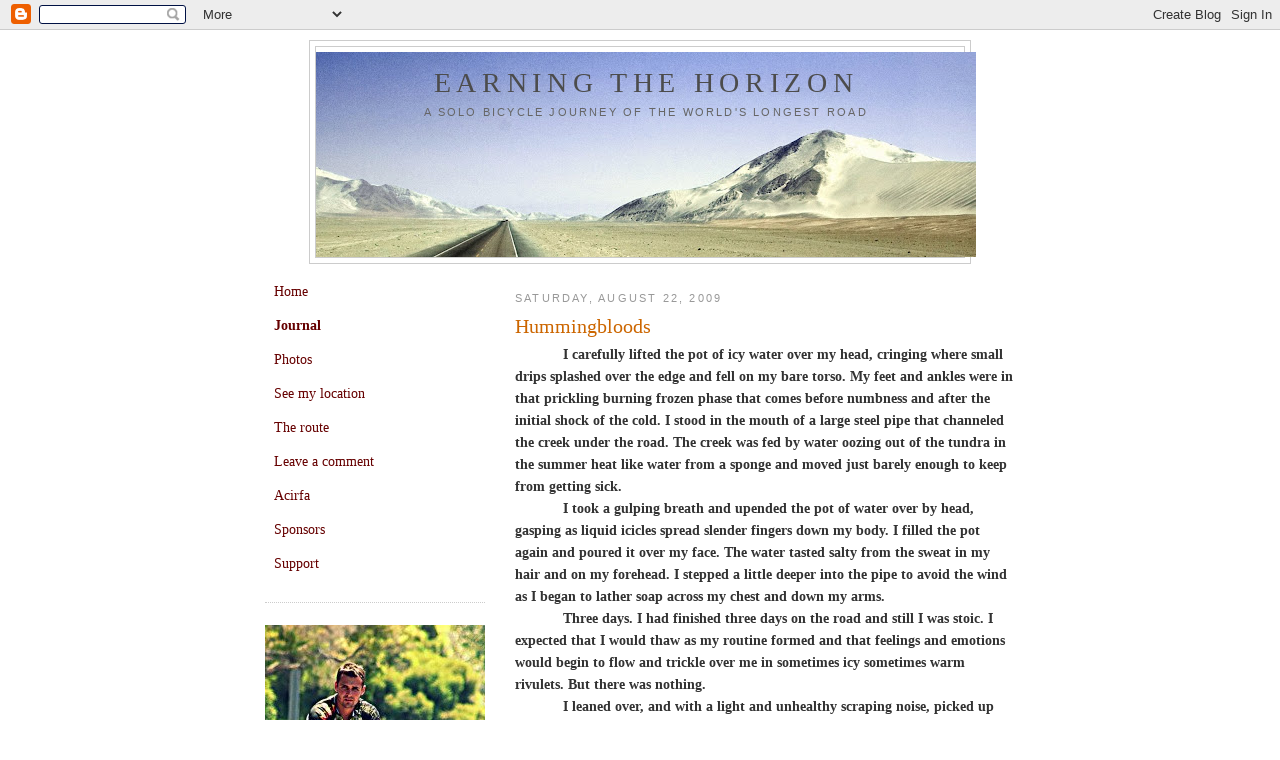

--- FILE ---
content_type: text/html; charset=UTF-8
request_url: https://earningthehorizonjournal.blogspot.com/2009/08/
body_size: 38359
content:
<!DOCTYPE html>
<html dir='ltr' xmlns='http://www.w3.org/1999/xhtml' xmlns:b='http://www.google.com/2005/gml/b' xmlns:data='http://www.google.com/2005/gml/data' xmlns:expr='http://www.google.com/2005/gml/expr'>
<head>
<link href='https://www.blogger.com/static/v1/widgets/2944754296-widget_css_bundle.css' rel='stylesheet' type='text/css'/>
<meta content='text/html; charset=UTF-8' http-equiv='Content-Type'/>
<meta content='blogger' name='generator'/>
<link href='https://earningthehorizonjournal.blogspot.com/favicon.ico' rel='icon' type='image/x-icon'/>
<link href='http://earningthehorizonjournal.blogspot.com/2009/08/' rel='canonical'/>
<link rel="alternate" type="application/atom+xml" title="Earning the Horizon - Atom" href="https://earningthehorizonjournal.blogspot.com/feeds/posts/default" />
<link rel="alternate" type="application/rss+xml" title="Earning the Horizon - RSS" href="https://earningthehorizonjournal.blogspot.com/feeds/posts/default?alt=rss" />
<link rel="service.post" type="application/atom+xml" title="Earning the Horizon - Atom" href="https://www.blogger.com/feeds/1660786163052162930/posts/default" />
<!--Can't find substitution for tag [blog.ieCssRetrofitLinks]-->
<meta content='http://earningthehorizonjournal.blogspot.com/2009/08/' property='og:url'/>
<meta content='Earning the Horizon' property='og:title'/>
<meta content='A solo bicycle journey of the world&#39;s longest road' property='og:description'/>
<title>Earning the Horizon: August 2009</title>
<style id='page-skin-1' type='text/css'><!--
/*
-----------------------------------------------
Blogger Template Style
Name:     Minima Lefty
Designer: Douglas Bowman / Darren Delaye
URL:      www.stopdesign.com
Date:     14 Jul 2006
----------------------------------------------- */
/* Variable definitions
====================
<Variable name="bgcolor" description="Page Background Color"
type="color" default="#fff">
<Variable name="textcolor" description="Text Color"
type="color" default="#333">
<Variable name="linkcolor" description="Link Color"
type="color" default="#58a">
<Variable name="pagetitlecolor" description="Blog Title Color"
type="color" default="#666">
<Variable name="descriptioncolor" description="Blog Description Color"
type="color" default="#999">
<Variable name="titlecolor" description="Post Title Color"
type="color" default="#c60">
<Variable name="bordercolor" description="Border Color"
type="color" default="#ccc">
<Variable name="sidebarcolor" description="Sidebar Title Color"
type="color" default="#999">
<Variable name="sidebartextcolor" description="Sidebar Text Color"
type="color" default="#666">
<Variable name="visitedlinkcolor" description="Visited Link Color"
type="color" default="#999">
<Variable name="bodyfont" description="Text Font"
type="font" default="normal normal 100% Georgia, Serif">
<Variable name="headerfont" description="Sidebar Title Font"
type="font"
default="normal normal 78% 'Trebuchet MS',Trebuchet,Arial,Verdana,Sans-serif">
<Variable name="pagetitlefont" description="Blog Title Font"
type="font"
default="normal normal 200% Georgia, Serif">
<Variable name="descriptionfont" description="Blog Description Font"
type="font"
default="normal normal 78% 'Trebuchet MS', Trebuchet, Arial, Verdana, Sans-serif">
<Variable name="postfooterfont" description="Post Footer Font"
type="font"
default="normal normal 78% 'Trebuchet MS', Trebuchet, Arial, Verdana, Sans-serif">
<Variable name="startSide" description="Start side in blog language"
type="automatic" default="left">
<Variable name="endSide" description="End side in blog language"
type="automatic" default="right">
*/
/* Use this with templates/template-twocol.html */
body {
background:#ffffff;
margin:0;
color:#333333;
font:x-small Georgia Serif;
font-size/* */:/**/small;
font-size: /**/small;
text-align: center;
}
a:link {
color:#5588aa;
text-decoration:none;
}
a:visited {
color:#999999;
text-decoration:none;
}
a:hover {
color:#cc6600;
text-decoration:underline;
}
a img {
border-width:0;
}
/* Header
-----------------------------------------------
*/
#header-wrapper {
width:660px;
margin:0 auto 10px;
border:1px solid #cccccc;
}
#header-inner {
background-position: center;
margin-left: auto;
margin-right: auto;
}
#header {
margin: 5px;
border: 1px solid #cccccc;
text-align: center;
color:#4c4c4c;
}
#header h1 {
margin:5px 5px 0;
padding:15px 20px .25em;
line-height:1.2em;
text-transform:uppercase;
letter-spacing:.2em;
font: normal normal 200% Georgia, Serif;
}
#header a {
color:#4c4c4c;
text-decoration:none;
}
#header a:hover {
color:#4c4c4c;
}
#header .description {
margin:0 5px 5px;
padding:0 20px 15px;
max-width:700px;
text-transform:uppercase;
letter-spacing:.2em;
line-height: 1.4em;
font: normal normal 78% 'Trebuchet MS', Trebuchet, Arial, Verdana, Sans-serif;
color: #666666;
}
#header img {
margin-left: auto;
margin-right: auto;
}
/* Outer-Wrapper
----------------------------------------------- */
#outer-wrapper {
width: 750px;
margin:0 auto;
padding:10px;
text-align:left;
font: normal bold 109% Times, serif;
}
#main-wrapper {
width: 500px;
float: right;
word-wrap: break-word; /* fix for long text breaking sidebar float in IE */
overflow: hidden;     /* fix for long non-text content breaking IE sidebar float */
}
#sidebar-wrapper {
width: 220px;
float: left;
word-wrap: break-word; /* fix for long text breaking sidebar float in IE */
overflow: hidden;     /* fix for long non-text content breaking IE sidebar float */
}
/* Headings
----------------------------------------------- */
h2 {
margin:1.5em 0 .75em;
font:normal normal 78% 'Trebuchet MS',Trebuchet,Arial,Verdana,Sans-serif;
line-height: 1.4em;
text-transform:uppercase;
letter-spacing:.2em;
color:#999999;
}
/* Posts
-----------------------------------------------
*/
h2.date-header {
margin:1.5em 0 .5em;
}
.post {
margin:.5em 0 1.5em;
border-bottom:1px dotted #cccccc;
padding-bottom:1.5em;
}
.post h3 {
margin:.25em 0 0;
padding:0 0 4px;
font-size:140%;
font-weight:normal;
line-height:1.4em;
color:#cc6600;
}
.post h3 a, .post h3 a:visited, .post h3 strong {
display:block;
text-decoration:none;
color:#cc6600;
font-weight:normal;
}
.post h3 strong, .post h3 a:hover {
color:#333333;
}
.post-body {
margin:0 0 .75em;
line-height:1.6em;
}
.post-body blockquote {
line-height:1.3em;
}
.post-footer {
margin: .75em 0;
color:#999999;
text-transform:uppercase;
letter-spacing:.1em;
font: normal normal 78% 'Trebuchet MS', Trebuchet, Arial, Verdana, Sans-serif;
line-height: 1.4em;
}
.comment-link {
margin-left:.6em;
}
.post img {
padding:4px;
border:1px solid #cccccc;
}
.post blockquote {
margin:1em 20px;
}
.post blockquote p {
margin:.75em 0;
}
/* Comments
----------------------------------------------- */
#comments h4 {
margin:1em 0;
font-weight: bold;
line-height: 1.4em;
text-transform:uppercase;
letter-spacing:.2em;
color: #999999;
}
#comments-block {
margin:1em 0 1.5em;
line-height:1.6em;
}
#comments-block .comment-author {
margin:.5em 0;
}
#comments-block .comment-body {
margin:.25em 0 0;
}
#comments-block .comment-footer {
margin:-.25em 0 2em;
line-height: 1.4em;
text-transform:uppercase;
letter-spacing:.1em;
}
#comments-block .comment-body p {
margin:0 0 .75em;
}
.deleted-comment {
font-style:italic;
color:gray;
}
.feed-links {
clear: both;
line-height: 2.5em;
}
#blog-pager-newer-link {
float: left;
}
#blog-pager-older-link {
float: right;
}
#blog-pager {
text-align: center;
}
/* Sidebar Content
----------------------------------------------- */
.sidebar {
color: #666666;
line-height: 1.5em;
}
.sidebar ul {
list-style:none;
margin:0 0 0;
padding:0 0 0;
}
.sidebar li {
margin:0;
padding-top:0;
padding-right:0;
padding-bottom:.25em;
padding-left:15px;
text-indent:-15px;
line-height:1.5em;
}
.sidebar .widget, .main .widget {
border-bottom:1px dotted #cccccc;
margin:0 0 1.5em;
padding:0 0 1.5em;
}
.main .Blog {
border-bottom-width: 0;
}
/* Profile
----------------------------------------------- */
.profile-img {
float: left;
margin-top: 0;
margin-right: 5px;
margin-bottom: 5px;
margin-left: 0;
padding: 4px;
border: 1px solid #cccccc;
}
.profile-data {
margin:0;
text-transform:uppercase;
letter-spacing:.1em;
font: normal normal 78% 'Trebuchet MS', Trebuchet, Arial, Verdana, Sans-serif;
color: #999999;
font-weight: bold;
line-height: 1.6em;
}
.profile-datablock {
margin:.5em 0 .5em;
}
.profile-textblock {
margin: 0.5em 0;
line-height: 1.6em;
}
.profile-link {
font: normal normal 78% 'Trebuchet MS', Trebuchet, Arial, Verdana, Sans-serif;
text-transform: uppercase;
letter-spacing: .1em;
}
/* Footer
----------------------------------------------- */
#footer {
width:660px;
clear:both;
margin:0 auto;
padding-top:15px;
line-height: 1.6em;
text-transform:uppercase;
letter-spacing:.1em;
text-align: center;
}

--></style>
<link href='https://www.blogger.com/dyn-css/authorization.css?targetBlogID=1660786163052162930&amp;zx=bb66fa3a-be6c-4c87-ab49-88efdff7c7f2' media='none' onload='if(media!=&#39;all&#39;)media=&#39;all&#39;' rel='stylesheet'/><noscript><link href='https://www.blogger.com/dyn-css/authorization.css?targetBlogID=1660786163052162930&amp;zx=bb66fa3a-be6c-4c87-ab49-88efdff7c7f2' rel='stylesheet'/></noscript>
<meta name='google-adsense-platform-account' content='ca-host-pub-1556223355139109'/>
<meta name='google-adsense-platform-domain' content='blogspot.com'/>

</head>
<body>
<div class='navbar section' id='navbar'><div class='widget Navbar' data-version='1' id='Navbar1'><script type="text/javascript">
    function setAttributeOnload(object, attribute, val) {
      if(window.addEventListener) {
        window.addEventListener('load',
          function(){ object[attribute] = val; }, false);
      } else {
        window.attachEvent('onload', function(){ object[attribute] = val; });
      }
    }
  </script>
<div id="navbar-iframe-container"></div>
<script type="text/javascript" src="https://apis.google.com/js/platform.js"></script>
<script type="text/javascript">
      gapi.load("gapi.iframes:gapi.iframes.style.bubble", function() {
        if (gapi.iframes && gapi.iframes.getContext) {
          gapi.iframes.getContext().openChild({
              url: 'https://www.blogger.com/navbar/1660786163052162930?origin\x3dhttps://earningthehorizonjournal.blogspot.com',
              where: document.getElementById("navbar-iframe-container"),
              id: "navbar-iframe"
          });
        }
      });
    </script><script type="text/javascript">
(function() {
var script = document.createElement('script');
script.type = 'text/javascript';
script.src = '//pagead2.googlesyndication.com/pagead/js/google_top_exp.js';
var head = document.getElementsByTagName('head')[0];
if (head) {
head.appendChild(script);
}})();
</script>
</div></div>
<div id='outer-wrapper'><div id='wrap2'>
<!-- skip links for text browsers -->
<span id='skiplinks' style='display:none;'>
<a href='#main'>skip to main </a> |
      <a href='#sidebar'>skip to sidebar</a>
</span>
<div id='header-wrapper'>
<div class='header section' id='header'><div class='widget Header' data-version='1' id='Header1'>
<div id='header-inner' style='background-image: url("https://blogger.googleusercontent.com/img/b/R29vZ2xl/AVvXsEhv71EBltgQDwcKIxCFcnVIcvIexrQxvCnGiUJts_9iBzPXAT-thdj-xXHHLtw3Mm1g6D_AJzPlKNl_WC8mQwzggInsfuAAytO_vOdaVDuWmXtNtZOvOdLFhqAY0yUpS2-kqhGS0RltJCA/s660/road-large-1.jpg"); background-position: left; width: 660px; min-height: 205px; _height: 205px; background-repeat: no-repeat; '>
<div class='titlewrapper' style='background: transparent'>
<h1 class='title' style='background: transparent; border-width: 0px'>
<a href='https://earningthehorizonjournal.blogspot.com/'>
Earning the Horizon
</a>
</h1>
</div>
<div class='descriptionwrapper'>
<p class='description'><span>A solo bicycle journey of the world's longest road</span></p>
</div>
</div>
</div></div>
</div>
<div id='content-wrapper'>
<div id='crosscol-wrapper' style='text-align:center'>
<div class='crosscol no-items section' id='crosscol'></div>
</div>
<div id='main-wrapper'>
<div class='main section' id='main'><div class='widget Blog' data-version='1' id='Blog1'>
<div class='blog-posts hfeed'>

          <div class="date-outer">
        
<h2 class='date-header'><span>Saturday, August 22, 2009</span></h2>

          <div class="date-posts">
        
<div class='post-outer'>
<div class='post hentry uncustomized-post-template' itemprop='blogPost' itemscope='itemscope' itemtype='http://schema.org/BlogPosting'>
<meta content='1660786163052162930' itemprop='blogId'/>
<meta content='239932698833823045' itemprop='postId'/>
<a name='239932698833823045'></a>
<h3 class='post-title entry-title' itemprop='name'>
<a href='https://earningthehorizonjournal.blogspot.com/2009/08/hummingbloods.html'>Hummingbloods</a>
</h3>
<div class='post-header'>
<div class='post-header-line-1'></div>
</div>
<div class='post-body entry-content' id='post-body-239932698833823045' itemprop='description articleBody'>
<meta equiv="Content-Type" content="text/html; charset=utf-8"><meta name="ProgId" content="Word.Document"><meta name="Generator" content="Microsoft Word 12"><meta name="Originator" content="Microsoft Word 12"><link rel="File-List" href="file:///C:%5CDOCUME%7E1%5COwner%5CLOCALS%7E1%5CTemp%5Cmsohtmlclip1%5C01%5Cclip_filelist.xml"><link rel="themeData" href="file:///C:%5CDOCUME%7E1%5COwner%5CLOCALS%7E1%5CTemp%5Cmsohtmlclip1%5C01%5Cclip_themedata.thmx"><link rel="colorSchemeMapping" href="file:///C:%5CDOCUME%7E1%5COwner%5CLOCALS%7E1%5CTemp%5Cmsohtmlclip1%5C01%5Cclip_colorschememapping.xml"><!--[if gte mso 9]><xml>  <w:worddocument>   <w:view>Normal</w:View>   <w:zoom>0</w:Zoom>   <w:trackmoves/>   <w:trackformatting/>   <w:punctuationkerning/>   <w:validateagainstschemas/>   <w:saveifxmlinvalid>false</w:SaveIfXMLInvalid>   <w:ignoremixedcontent>false</w:IgnoreMixedContent>   <w:alwaysshowplaceholdertext>false</w:AlwaysShowPlaceholderText>   <w:donotpromoteqf/>   <w:lidthemeother>EN-US</w:LidThemeOther>   <w:lidthemeasian>X-NONE</w:LidThemeAsian>   <w:lidthemecomplexscript>X-NONE</w:LidThemeComplexScript>   <w:compatibility>    <w:breakwrappedtables/>    <w:snaptogridincell/>    <w:wraptextwithpunct/>    <w:useasianbreakrules/>    <w:dontgrowautofit/>    <w:splitpgbreakandparamark/>    <w:dontvertaligncellwithsp/>    <w:dontbreakconstrainedforcedtables/>    <w:dontvertalignintxbx/>    <w:word11kerningpairs/>    <w:cachedcolbalance/>   </w:Compatibility>   <w:browserlevel>MicrosoftInternetExplorer4</w:BrowserLevel>   <m:mathpr>    <m:mathfont val="Cambria Math">    <m:brkbin val="before">    <m:brkbinsub val="&#45;-">    <m:smallfrac val="off">    <m:dispdef/>    <m:lmargin val="0">    <m:rmargin val="0">    <m:defjc val="centerGroup">    <m:wrapindent val="1440">    <m:intlim val="subSup">    <m:narylim val="undOvr">   </m:mathPr></w:WordDocument> </xml><![endif]--><!--[if gte mso 9]><xml>  <w:latentstyles deflockedstate="false" defunhidewhenused="true" defsemihidden="true" defqformat="false" defpriority="99" latentstylecount="267">   <w:lsdexception locked="false" priority="0" semihidden="false" unhidewhenused="false" qformat="true" name="Normal">   <w:lsdexception locked="false" priority="9" semihidden="false" unhidewhenused="false" qformat="true" name="heading 1">   <w:lsdexception locked="false" priority="9" qformat="true" name="heading 2">   <w:lsdexception locked="false" priority="9" qformat="true" name="heading 3">   <w:lsdexception locked="false" priority="9" qformat="true" name="heading 4">   <w:lsdexception locked="false" priority="9" qformat="true" name="heading 5">   <w:lsdexception locked="false" priority="9" qformat="true" name="heading 6">   <w:lsdexception locked="false" priority="9" qformat="true" name="heading 7">   <w:lsdexception locked="false" priority="9" qformat="true" name="heading 8">   <w:lsdexception locked="false" priority="9" qformat="true" name="heading 9">   <w:lsdexception locked="false" priority="39" name="toc 1">   <w:lsdexception locked="false" priority="39" name="toc 2">   <w:lsdexception locked="false" priority="39" name="toc 3">   <w:lsdexception locked="false" priority="39" name="toc 4">   <w:lsdexception locked="false" priority="39" name="toc 5">   <w:lsdexception locked="false" priority="39" name="toc 6">   <w:lsdexception locked="false" priority="39" name="toc 7">   <w:lsdexception locked="false" priority="39" name="toc 8">   <w:lsdexception locked="false" priority="39" name="toc 9">   <w:lsdexception locked="false" priority="35" qformat="true" name="caption">   <w:lsdexception locked="false" priority="10" semihidden="false" unhidewhenused="false" qformat="true" name="Title">   <w:lsdexception locked="false" priority="1" name="Default Paragraph Font">   <w:lsdexception locked="false" priority="11" semihidden="false" unhidewhenused="false" qformat="true" name="Subtitle">   <w:lsdexception locked="false" priority="22" semihidden="false" unhidewhenused="false" qformat="true" name="Strong">   <w:lsdexception locked="false" priority="20" semihidden="false" unhidewhenused="false" qformat="true" name="Emphasis">   <w:lsdexception locked="false" priority="59" semihidden="false" unhidewhenused="false" name="Table Grid">   <w:lsdexception locked="false" unhidewhenused="false" name="Placeholder Text">   <w:lsdexception locked="false" priority="1" semihidden="false" unhidewhenused="false" qformat="true" name="No Spacing">   <w:lsdexception locked="false" priority="60" semihidden="false" unhidewhenused="false" name="Light Shading">   <w:lsdexception locked="false" priority="61" semihidden="false" unhidewhenused="false" name="Light List">   <w:lsdexception locked="false" priority="62" semihidden="false" unhidewhenused="false" name="Light Grid">   <w:lsdexception locked="false" priority="63" semihidden="false" unhidewhenused="false" name="Medium Shading 1">   <w:lsdexception locked="false" priority="64" semihidden="false" unhidewhenused="false" name="Medium Shading 2">   <w:lsdexception locked="false" priority="65" semihidden="false" unhidewhenused="false" name="Medium List 1">   <w:lsdexception locked="false" priority="66" semihidden="false" unhidewhenused="false" name="Medium List 2">   <w:lsdexception locked="false" priority="67" semihidden="false" unhidewhenused="false" name="Medium Grid 1">   <w:lsdexception locked="false" priority="68" semihidden="false" unhidewhenused="false" name="Medium Grid 2">   <w:lsdexception locked="false" priority="69" semihidden="false" unhidewhenused="false" name="Medium Grid 3">   <w:lsdexception locked="false" priority="70" semihidden="false" unhidewhenused="false" name="Dark List">   <w:lsdexception locked="false" priority="71" semihidden="false" unhidewhenused="false" name="Colorful Shading">   <w:lsdexception locked="false" priority="72" semihidden="false" unhidewhenused="false" name="Colorful List">   <w:lsdexception locked="false" priority="73" semihidden="false" unhidewhenused="false" name="Colorful Grid">   <w:lsdexception locked="false" priority="60" semihidden="false" unhidewhenused="false" name="Light Shading Accent 1">   <w:lsdexception locked="false" priority="61" semihidden="false" unhidewhenused="false" name="Light List Accent 1">   <w:lsdexception locked="false" priority="62" semihidden="false" unhidewhenused="false" name="Light Grid Accent 1">   <w:lsdexception locked="false" priority="63" semihidden="false" unhidewhenused="false" name="Medium Shading 1 Accent 1">   <w:lsdexception locked="false" priority="64" semihidden="false" unhidewhenused="false" name="Medium Shading 2 Accent 1">   <w:lsdexception locked="false" priority="65" semihidden="false" unhidewhenused="false" name="Medium List 1 Accent 1">   <w:lsdexception locked="false" unhidewhenused="false" name="Revision">   <w:lsdexception locked="false" priority="34" semihidden="false" unhidewhenused="false" qformat="true" name="List Paragraph">   <w:lsdexception locked="false" priority="29" semihidden="false" unhidewhenused="false" qformat="true" name="Quote">   <w:lsdexception locked="false" priority="30" semihidden="false" unhidewhenused="false" qformat="true" name="Intense Quote">   <w:lsdexception locked="false" priority="66" semihidden="false" unhidewhenused="false" name="Medium List 2 Accent 1">   <w:lsdexception locked="false" priority="67" semihidden="false" unhidewhenused="false" name="Medium Grid 1 Accent 1">   <w:lsdexception locked="false" priority="68" semihidden="false" unhidewhenused="false" name="Medium Grid 2 Accent 1">   <w:lsdexception locked="false" priority="69" semihidden="false" unhidewhenused="false" name="Medium Grid 3 Accent 1">   <w:lsdexception locked="false" priority="70" semihidden="false" unhidewhenused="false" name="Dark List Accent 1">   <w:lsdexception locked="false" priority="71" semihidden="false" unhidewhenused="false" name="Colorful Shading Accent 1">   <w:lsdexception locked="false" priority="72" semihidden="false" unhidewhenused="false" name="Colorful List Accent 1">   <w:lsdexception locked="false" priority="73" semihidden="false" unhidewhenused="false" name="Colorful Grid Accent 1">   <w:lsdexception locked="false" priority="60" semihidden="false" unhidewhenused="false" name="Light Shading Accent 2">   <w:lsdexception locked="false" priority="61" semihidden="false" unhidewhenused="false" name="Light List Accent 2">   <w:lsdexception locked="false" priority="62" semihidden="false" unhidewhenused="false" name="Light Grid Accent 2">   <w:lsdexception locked="false" priority="63" semihidden="false" unhidewhenused="false" name="Medium Shading 1 Accent 2">   <w:lsdexception locked="false" priority="64" semihidden="false" unhidewhenused="false" name="Medium Shading 2 Accent 2">   <w:lsdexception locked="false" priority="65" semihidden="false" unhidewhenused="false" name="Medium List 1 Accent 2">   <w:lsdexception locked="false" priority="66" semihidden="false" unhidewhenused="false" name="Medium List 2 Accent 2">   <w:lsdexception locked="false" priority="67" semihidden="false" unhidewhenused="false" name="Medium Grid 1 Accent 2">   <w:lsdexception locked="false" priority="68" semihidden="false" unhidewhenused="false" name="Medium Grid 2 Accent 2">   <w:lsdexception locked="false" priority="69" semihidden="false" unhidewhenused="false" name="Medium Grid 3 Accent 2">   <w:lsdexception locked="false" priority="70" semihidden="false" unhidewhenused="false" name="Dark List Accent 2">   <w:lsdexception locked="false" priority="71" semihidden="false" unhidewhenused="false" name="Colorful Shading Accent 2">   <w:lsdexception locked="false" priority="72" semihidden="false" unhidewhenused="false" name="Colorful List Accent 2">   <w:lsdexception locked="false" priority="73" semihidden="false" unhidewhenused="false" name="Colorful Grid Accent 2">   <w:lsdexception locked="false" priority="60" semihidden="false" unhidewhenused="false" name="Light Shading Accent 3">   <w:lsdexception locked="false" priority="61" semihidden="false" unhidewhenused="false" name="Light List Accent 3">   <w:lsdexception locked="false" priority="62" semihidden="false" unhidewhenused="false" name="Light Grid Accent 3">   <w:lsdexception locked="false" priority="63" semihidden="false" unhidewhenused="false" name="Medium Shading 1 Accent 3">   <w:lsdexception locked="false" priority="64" semihidden="false" unhidewhenused="false" name="Medium Shading 2 Accent 3">   <w:lsdexception locked="false" priority="65" semihidden="false" unhidewhenused="false" name="Medium List 1 Accent 3">   <w:lsdexception locked="false" priority="66" semihidden="false" unhidewhenused="false" name="Medium List 2 Accent 3">   <w:lsdexception locked="false" priority="67" semihidden="false" unhidewhenused="false" name="Medium Grid 1 Accent 3">   <w:lsdexception locked="false" priority="68" semihidden="false" unhidewhenused="false" name="Medium Grid 2 Accent 3">   <w:lsdexception locked="false" priority="69" semihidden="false" unhidewhenused="false" name="Medium Grid 3 Accent 3">   <w:lsdexception locked="false" priority="70" semihidden="false" unhidewhenused="false" name="Dark List Accent 3">   <w:lsdexception locked="false" priority="71" semihidden="false" unhidewhenused="false" name="Colorful Shading Accent 3">   <w:lsdexception locked="false" priority="72" semihidden="false" unhidewhenused="false" name="Colorful List Accent 3">   <w:lsdexception locked="false" priority="73" semihidden="false" unhidewhenused="false" name="Colorful Grid Accent 3">   <w:lsdexception locked="false" priority="60" semihidden="false" unhidewhenused="false" name="Light Shading Accent 4">   <w:lsdexception locked="false" priority="61" semihidden="false" unhidewhenused="false" name="Light List Accent 4">   <w:lsdexception locked="false" priority="62" semihidden="false" unhidewhenused="false" name="Light Grid Accent 4">   <w:lsdexception locked="false" priority="63" semihidden="false" unhidewhenused="false" name="Medium Shading 1 Accent 4">   <w:lsdexception locked="false" priority="64" semihidden="false" unhidewhenused="false" name="Medium Shading 2 Accent 4">   <w:lsdexception locked="false" priority="65" semihidden="false" unhidewhenused="false" name="Medium List 1 Accent 4">   <w:lsdexception locked="false" priority="66" semihidden="false" unhidewhenused="false" name="Medium List 2 Accent 4">   <w:lsdexception locked="false" priority="67" semihidden="false" unhidewhenused="false" name="Medium Grid 1 Accent 4">   <w:lsdexception locked="false" priority="68" semihidden="false" unhidewhenused="false" name="Medium Grid 2 Accent 4">   <w:lsdexception locked="false" priority="69" semihidden="false" unhidewhenused="false" name="Medium Grid 3 Accent 4">   <w:lsdexception locked="false" priority="70" semihidden="false" unhidewhenused="false" name="Dark List Accent 4">   <w:lsdexception locked="false" priority="71" semihidden="false" unhidewhenused="false" name="Colorful Shading Accent 4">   <w:lsdexception locked="false" priority="72" semihidden="false" unhidewhenused="false" name="Colorful List Accent 4">   <w:lsdexception locked="false" priority="73" semihidden="false" unhidewhenused="false" name="Colorful Grid Accent 4">   <w:lsdexception locked="false" priority="60" semihidden="false" unhidewhenused="false" name="Light Shading Accent 5">   <w:lsdexception locked="false" priority="61" semihidden="false" unhidewhenused="false" name="Light List Accent 5">   <w:lsdexception locked="false" priority="62" semihidden="false" unhidewhenused="false" name="Light Grid Accent 5">   <w:lsdexception locked="false" priority="63" semihidden="false" unhidewhenused="false" name="Medium Shading 1 Accent 5">   <w:lsdexception locked="false" priority="64" semihidden="false" unhidewhenused="false" name="Medium Shading 2 Accent 5">   <w:lsdexception locked="false" priority="65" semihidden="false" unhidewhenused="false" name="Medium List 1 Accent 5">   <w:lsdexception locked="false" priority="66" semihidden="false" unhidewhenused="false" name="Medium List 2 Accent 5">   <w:lsdexception locked="false" priority="67" semihidden="false" unhidewhenused="false" name="Medium Grid 1 Accent 5">   <w:lsdexception locked="false" priority="68" semihidden="false" unhidewhenused="false" name="Medium Grid 2 Accent 5">   <w:lsdexception locked="false" priority="69" semihidden="false" unhidewhenused="false" name="Medium Grid 3 Accent 5">   <w:lsdexception locked="false" priority="70" semihidden="false" unhidewhenused="false" name="Dark List Accent 5">   <w:lsdexception locked="false" priority="71" semihidden="false" unhidewhenused="false" name="Colorful Shading Accent 5">   <w:lsdexception locked="false" priority="72" semihidden="false" unhidewhenused="false" name="Colorful List Accent 5">   <w:lsdexception locked="false" priority="73" semihidden="false" unhidewhenused="false" name="Colorful Grid Accent 5">   <w:lsdexception locked="false" priority="60" semihidden="false" unhidewhenused="false" name="Light Shading Accent 6">   <w:lsdexception locked="false" priority="61" semihidden="false" unhidewhenused="false" name="Light List Accent 6">   <w:lsdexception locked="false" priority="62" semihidden="false" unhidewhenused="false" name="Light Grid Accent 6">   <w:lsdexception locked="false" priority="63" semihidden="false" unhidewhenused="false" name="Medium Shading 1 Accent 6">   <w:lsdexception locked="false" priority="64" semihidden="false" unhidewhenused="false" name="Medium Shading 2 Accent 6">   <w:lsdexception locked="false" priority="65" semihidden="false" unhidewhenused="false" name="Medium List 1 Accent 6">   <w:lsdexception locked="false" priority="66" semihidden="false" unhidewhenused="false" name="Medium List 2 Accent 6">   <w:lsdexception locked="false" priority="67" semihidden="false" unhidewhenused="false" name="Medium Grid 1 Accent 6">   <w:lsdexception locked="false" priority="68" semihidden="false" unhidewhenused="false" name="Medium Grid 2 Accent 6">   <w:lsdexception locked="false" priority="69" semihidden="false" unhidewhenused="false" name="Medium Grid 3 Accent 6">   <w:lsdexception locked="false" priority="70" semihidden="false" unhidewhenused="false" name="Dark List Accent 6">   <w:lsdexception locked="false" priority="71" semihidden="false" unhidewhenused="false" name="Colorful Shading Accent 6">   <w:lsdexception locked="false" priority="72" semihidden="false" unhidewhenused="false" name="Colorful List Accent 6">   <w:lsdexception locked="false" priority="73" semihidden="false" unhidewhenused="false" name="Colorful Grid Accent 6">   <w:lsdexception locked="false" priority="19" semihidden="false" unhidewhenused="false" qformat="true" name="Subtle Emphasis">   <w:lsdexception locked="false" priority="21" semihidden="false" unhidewhenused="false" qformat="true" name="Intense Emphasis">   <w:lsdexception locked="false" priority="31" semihidden="false" unhidewhenused="false" qformat="true" name="Subtle Reference">   <w:lsdexception locked="false" priority="32" semihidden="false" unhidewhenused="false" qformat="true" name="Intense Reference">   <w:lsdexception locked="false" priority="33" semihidden="false" unhidewhenused="false" qformat="true" name="Book Title">   <w:lsdexception locked="false" priority="37" name="Bibliography">   <w:lsdexception locked="false" priority="39" qformat="true" name="TOC Heading">  </w:LatentStyles> </xml><![endif]--><style> <!--  /* Font Definitions */  @font-face 	{font-family:"Cambria Math"; 	panose-1:2 4 5 3 5 4 6 3 2 4; 	mso-font-charset:0; 	mso-generic-font-family:roman; 	mso-font-pitch:variable; 	mso-font-signature:-1610611985 1107304683 0 0 159 0;} @font-face 	{font-family:Calibri; 	panose-1:2 15 5 2 2 2 4 3 2 4; 	mso-font-charset:0; 	mso-generic-font-family:swiss; 	mso-font-pitch:variable; 	mso-font-signature:-1610611985 1073750139 0 0 159 0;} @font-face 	{font-family:Consolas; 	panose-1:2 11 6 9 2 2 4 3 2 4; 	mso-font-charset:0; 	mso-generic-font-family:modern; 	mso-font-pitch:fixed; 	mso-font-signature:-1610611985 1073750091 0 0 159 0;}  /* Style Definitions */  p.MsoNormal, li.MsoNormal, div.MsoNormal 	{mso-style-unhide:no; 	mso-style-qformat:yes; 	mso-style-parent:""; 	margin-top:0in; 	margin-right:0in; 	margin-bottom:10.0pt; 	margin-left:0in; 	line-height:115%; 	mso-pagination:widow-orphan; 	font-size:11.0pt; 	font-family:"Calibri","sans-serif"; 	mso-ascii-font-family:Calibri; 	mso-ascii-theme-font:minor-latin; 	mso-fareast-font-family:Calibri; 	mso-fareast-theme-font:minor-latin; 	mso-hansi-font-family:Calibri; 	mso-hansi-theme-font:minor-latin; 	mso-bidi-font-family:"Times New Roman"; 	mso-bidi-theme-font:minor-bidi;} p.MsoPlainText, li.MsoPlainText, div.MsoPlainText 	{mso-style-noshow:yes; 	mso-style-priority:99; 	mso-style-link:"Plain Text Char"; 	margin:0in; 	margin-bottom:.0001pt; 	mso-pagination:widow-orphan; 	font-size:10.5pt; 	font-family:Consolas; 	mso-fareast-font-family:Calibri; 	mso-bidi-font-family:"Times New Roman";} span.PlainTextChar 	{mso-style-name:"Plain Text Char"; 	mso-style-noshow:yes; 	mso-style-priority:99; 	mso-style-unhide:no; 	mso-style-locked:yes; 	mso-style-link:"Plain Text"; 	mso-ansi-font-size:10.5pt; 	mso-bidi-font-size:10.5pt; 	font-family:Consolas; 	mso-ascii-font-family:Consolas; 	mso-fareast-font-family:Calibri; 	mso-hansi-font-family:Consolas; 	mso-bidi-font-family:"Times New Roman";} .MsoChpDefault 	{mso-style-type:export-only; 	mso-default-props:yes; 	mso-ascii-font-family:Calibri; 	mso-ascii-theme-font:minor-latin; 	mso-fareast-font-family:Calibri; 	mso-fareast-theme-font:minor-latin; 	mso-hansi-font-family:Calibri; 	mso-hansi-theme-font:minor-latin; 	mso-bidi-font-family:"Times New Roman"; 	mso-bidi-theme-font:minor-bidi;} .MsoPapDefault 	{mso-style-type:export-only; 	margin-bottom:10.0pt; 	line-height:115%;} @page Section1 	{size:8.5in 11.0in; 	margin:1.0in 1.0in 1.0in 1.0in; 	mso-header-margin:.5in; 	mso-footer-margin:.5in; 	mso-paper-source:0;} div.Section1 	{page:Section1;} --> </style><!--[if gte mso 10]> <style>  /* Style Definitions */  table.MsoNormalTable 	{mso-style-name:"Table Normal"; 	mso-tstyle-rowband-size:0; 	mso-tstyle-colband-size:0; 	mso-style-noshow:yes; 	mso-style-priority:99; 	mso-style-qformat:yes; 	mso-style-parent:""; 	mso-padding-alt:0in 5.4pt 0in 5.4pt; 	mso-para-margin-top:0in; 	mso-para-margin-right:0in; 	mso-para-margin-bottom:10.0pt; 	mso-para-margin-left:0in; 	line-height:115%; 	mso-pagination:widow-orphan; 	font-size:11.0pt; 	font-family:"Calibri","sans-serif"; 	mso-ascii-font-family:Calibri; 	mso-ascii-theme-font:minor-latin; 	mso-fareast-font-family:"Times New Roman"; 	mso-fareast-theme-font:minor-fareast; 	mso-hansi-font-family:Calibri; 	mso-hansi-theme-font:minor-latin;} </style> <![endif]-->  <p class="MsoPlainText" style="text-indent: 0.5in;"><span style=";font-family:&quot;;" >I carefully lifted the pot of icy water over my head, cringing where small drips splashed over the edge and fell on my bare torso. My feet and ankles were in that prickling burning frozen phase that comes before numbness and after the initial shock of the cold. I stood in the mouth of a large steel pipe that channeled the creek under the road. The creek was fed by water oozing out of the tundra in the summer heat like water from a sponge and moved just barely enough to keep from getting sick.<o:p></o:p></span></p>  <u4:p></u4:p>  <p class="MsoPlainText" style="text-indent: 0.5in;"><span style=";font-family:&quot;;" >I took a gulping breath and upended the pot of water over by head, gasping as liquid icicles spread slender fingers down my body. I filled the pot again and poured it over my face. The water tasted salty from the sweat in my hair and on my forehead. I stepped a little deeper into the pipe to avoid the wind as I began to lather soap across my chest and down my arms.<o:p></o:p></span></p>  <u4:p></u4:p>  <p class="MsoPlainText" style="text-indent: 0.5in;"><span style=";font-family:&quot;;" >Three days. I had finished three days on the road and still I was stoic. I expected that I would thaw as my routine formed and that feelings and emotions would begin to flow and trickle over me in sometimes icy sometimes warm rivulets. But there was nothing.<o:p></o:p></span></p>  <u4:p></u4:p>  <p class="MsoPlainText" style="text-indent: 0.5in;"><span style=";font-family:&quot;;" >I leaned over, and with a light and unhealthy scraping noise, picked up the light aluminum pot from the rock I had set it on and filled it again. I lifted it and poured it slowly down my hair. I imagined my first day washing off, imbuing the water with stress and pain and hard defiance. I dipped the pot again, its metal rim clinking against stones in the small stream, and poured it over my shoulders. Day two washed off in a dirty sheet of dust and sweat. It washed off in a sheet of rolling hills and low coiling bushes and black mudded river valleys.<o:p></o:p></span></p>  <u4:p></u4:p>  <p class="MsoPlainText" style="text-indent: 0.5in;"><span style=";font-family:&quot;;" >I had awoken late the morning of my second day. Ten o'clock and my sleep still sat on me heavily, making me not want to move. Some combination of small pillow and hard mattress had caused my jaw to slide out of place. I moved it around slowly and with a strong internal, <i>thock,</i> it slid back in place. I felt a canker sore forming in the corner of my mouth and it seemed that one of my wisdom teeth had chosen that night to begin its painful debut. I rolled over and crawled out of my bag and staggered out of the tent. The day, once again, was the same as the day before. Plain white sky and empty cold wind. <o:p></o:p></span></p>  <u4:p></u4:p>  <p class="MsoPlainText" style="text-indent: 0.5in;"><span style=";font-family:&quot;;" >The rain had stopped and I noticed with relief that it didn't seem to have saturated the road during the night. I noticed a small brown disc on the ground beneath my bike and picked it up. It was the plastic lid I had been using to place my kickstand on. It had cracked under the pressure in the night and that was why my bike had fallen over. I held up the lid and turned it over. It was still useable; I would just have to be very careful how I weighted it.<o:p></o:p></span></p>  <u4:p></u4:p>  <p class="MsoPlainText" style="text-indent: 0.5in;"><span style=";font-family:&quot;;" >It took me a couple of hours to eat breakfast and clean up the campsite, so I didn't get started until nearly one. I pedaled slowly across the large parking lot back towards the road. The truck that had been parked at the other end of the lot, the truck that gave me company and felt like my friend, had moved on before I woke.<o:p></o:p></span></p>  <u4:p></u4:p>  <p class="MsoPlainText" style="text-indent: 0.5in;"><span style=";font-family:&quot;;" >I made it back to the road and pedaled tentatively at first, unsure how violently my knee would object to being put to use again so shortly after the prior day&#8217;s abuse. Within a couple miles the pain returned, and the pain was worrying and wearying.<o:p></o:p></span></p>  <u4:p></u4:p>  <p class="MsoPlainText" style="text-indent: 0.5in;"><span style=";font-family:&quot;;" >Trucks continued to pass, flinging me with rocks that sometimes stung and dust that coated my clothes and skin. Occasionally two trucks headed in opposite directions would pass me at the same time so that I was forced into the deep and dangerous gravel further on the side of the road.<o:p></o:p></span></p>  <u4:p></u4:p>  <p class="MsoPlainText" style="text-indent: 0.5in;"><span style=";font-family:&quot;;" >The road was wide and elevated about ten feet above the tundra. Tall metal posts with reflectors at their tops lined the road so that its path would be discernible in the winter when even breath froze. Motorcyclists on rugged roaring beasts flew past in both directions several times an hour and usually gave some sign of recognition. My favorite of these signs was the clenched fist, raised and meant to impart strength. It worked.<o:p></o:p></span></p>  <u4:p></u4:p>  <p class="MsoPlainText" style="text-indent: 0.5in;"><span style=";font-family:&quot;;" >The Alaskan oil pipeline, the only reason that there's anything this far north anyways, materialized out of the haze to the right of the road and ran parallel to it. Large signs marking the mile of the pipeline came with it and reminded me how slowly the miles were passing.<o:p></o:p></span></p>  <u4:p></u4:p>  <p class="MsoPlainText" style="text-indent: 0.5in;"><i><span style=";font-family:&quot;;" >52, the last one I've noticed said 52.</span></i><span style=";font-family:&quot;;" > I thought, <i>the next ones got to be like 57... Or maybe even 58.</i> In the distance the orange sign came closer and closer until, finally, it was legible. A large 53 was inscribed across it in big black letters. That was the way it went. Miles crawled by. A minute never passed that I wasn't painfully aware of. Time was eternal. Feet added to feet and very, very slowly added to miles.<o:p></o:p></span></p>  <u4:p></u4:p>  <p class="MsoPlainText"><span style=";font-family:&quot;;" >Out of the haze in the distance I saw some large structure loom, like some gaudy fictional city of spires and light and steel. <i>What on earth?</i> I wondered as I drew closer and the towers became more solid. <i>I thought there wasn't anything for hundreds of miles.</i> Because the haze made everything look more distant than it was I quickly arrived at the structure. A chain link fence surrounded it and there was a sign on a metal post across the street that said 'Pump Station One - No Services.' I rode by staring up at the structure, wondering what other bizarre things were lurking in the haze ahead.<o:p></o:p></span></p>  <u4:p></u4:p>  <p class="MsoPlainText" style="text-indent: 0.5in;"><span style=";font-family:&quot;;" >At last the road made its first turn, a big yawning turn to the right, stretching and flexing its muscle like the first stretch you make in the morning after a night of good sleep, arms wide and fingers curled. After this, the road seemed to wake up and dove headlong into the first hills rising out of the tundra. I climbed it slowly, inevitably, taking care not to strain my knee.<o:p></o:p></span></p>  <u4:p></u4:p>  <p class="MsoPlainText" style="text-indent: 0.5in;"><span style=";font-family:&quot;;" >Far beneath me to my left, the river veered away and I bid it farewell and regretted never getting to meet it. I climbed and found that I could climb. The temperature had come up and it was warm now, in the seventies, and I was sweating. The road fell and then rose again, steep and rocky. And then again it fell and climbed. And again and again it rose and fell, climbing as aggressively as possible over the rolling hills, turning only just enough so that a truck could rumble up the hill in its lowest gear. <i>I sure hope there's a point to all this up and down</i>, I thought. I kept climbing. After some time I would peak the largest hill on the horizon expecting to look from its peak and have a clear and distant view of where I was headed and where the road flattened out but was always disappointed in seeing more hills identical to the ones I had just climbed. Minutes still ticked by with painful lethargy and I tried not to look at the mile markers because I already had learned that they told discouraging lies.<o:p></o:p></span></p>  <u4:p></u4:p>  <p class="MsoPlainText" style="text-indent: 0.5in;"><span style=";font-family:&quot;;" >The road curved around and began a long descent. I had not realized that I had climbed so high. It was steep and I was moving quickly, a bit faster than I felt comfortable with. The road was bumpy and curved sharply. A semi blasted from behind me and I slowed slightly as it flew around a blind corner leaving me in a cloud of dust. The road dropped further and as I came around the next corner I realized that it was dumping me back along the river. <i>Great. Thanks for that. You know we could have just stayed down here. I hope you got that out of your system</i>, I muttered to the road.<o:p></o:p></span></p>  <u4:p></u4:p>  <p class="MsoPlainText" style="text-indent: 0.5in;"><span style=";font-family:&quot;;" >The road, it turned out, had not gotten it out of its system and continued to shoot randomly up into the steep hills to the right of the river, roller coaster along for a while, and then plunge back down into the valley. It was wearying and I pushed along hard, not leisurely cruising, but sweating and breathing hard and working hard. The miles inevitably began to stack and I reached forty, feeling pleased that I had been able to match the previous day. In the haze ahead, partway up the next hill, something quivered into form.<o:p></o:p></span></p>  <u4:p></u4:p>  <p class="MsoPlainText"><span style=";font-family:&quot;;" >'I can't let you ride here.'<o:p></o:p></span></p>  <u4:p></u4:p>  <p class="MsoPlainText" style="text-indent: 0.5in;"><span style=";font-family:&quot;;" >The man was maybe forty. His skin was red and peeling lightly from, as he later explained to me, getting a cold burn several years ago working the road in the winter. He still had most of his teeth but it didn't look like he put too much effort into trying to keep them. He wore jeans, work boots, a hardhat and an orange reflective vest.<o:p></o:p></span></p>  <u4:p></u4:p>  <p class="MsoPlainText"><span style=";font-family:&quot;;" >'You'll have to ride in the back of the truck, it's only a couple miles. We're working here and it's not safe.' he said. It was only my second day and the idea of getting a free ride for a couple miles both tempted and appalled me.<o:p></o:p></span></p>  <u4:p></u4:p>  <p class="MsoPlainText"><span style=";font-family:&quot;;" >'Is there no way I can ride it?' I asked him.<o:p></o:p></span></p>  <u4:p></u4:p>  <p class="MsoPlainText"><span style=";font-family:&quot;;" >He eyed me and my bike for a minute and then said, 'I can understand you wantin&#8217; to ride the whole thing. We had some biker come through here last year, rode all the way from Argentina and then we made him go in the truck. It was the only part he didn't ride. I said to him don't worry, I won't ever tell nobody.'<o:p></o:p></span></p>  <u4:p></u4:p>  <p class="MsoPlainText" style="text-indent: 0.5in;"><span style=";font-family:&quot;;" >I stared back thinking <i>well you're telling me now, I wonder how many other times you've told this story.</i> After a pause the man said, 'I tell you what, I get off in an hour, or an hour and a half, or half an hour or somthin&#8217;, whenever the trucks stop coming. You can ride through then. You can just wait over there,' he pointed to the side of the road behind his parked truck. I pulled over and sat on the ground and pulled out my bags of food. The worker spat some words into his walkie talkie and some other words spat back out of it. Then he turned and stared at me shamelessly, taking in every detail of my appearance and making me feel uncomfortable.<o:p></o:p></span></p>  <u4:p></u4:p>  <p class="MsoPlainText"><span style=";font-family:&quot;;" >'I'm Ken' he said.<o:p></o:p></span></p>  <u4:p></u4:p>  <p class="MsoPlainText"><span style=";font-family:&quot;;" >'Dave,' I answered.<o:p></o:p></span></p>  <u4:p></u4:p>  <p class="MsoPlainText"><span style=";font-family:&quot;;" >'Where you goin?' he asked.<o:p></o:p></span></p>  <u4:p></u4:p>  <p class="MsoPlainText"><span style=";font-family:&quot;;" >'Fairbanks and then Argentina,' I said.<o:p></o:p></span></p>  <u4:p></u4:p>  <p class="MsoPlainText"><span style=";font-family:&quot;;" >'You goin&#8217; alone?' he asked, still staring at me too concentratedly.<o:p></o:p></span></p>  <u4:p></u4:p>  <p class="MsoPlainText"><span style=";font-family:&quot;;" >'Yeah, that's the plan,' I said.<o:p></o:p></span></p>  <u4:p></u4:p>  <p class="MsoPlainText"><span style=";font-family:&quot;;" >He looked at me a moment and then said,<o:p></o:p></span></p>  <u4:p></u4:p>  <p class="MsoPlainText"><span style=";font-family:&quot;;" >'You guys are all crazy. Do you have enough food?'<o:p></o:p></span></p>  <u4:p></u4:p>  <p class="MsoPlainText"><span style=";font-family:&quot;;" >I told him about the food I had gotten in Deadhorse and how I thought that it was enough.<o:p></o:p></span></p>  <u4:p></u4:p>  <p class="MsoPlainText"><span style=";font-family:&quot;;" >'I got some in my truck, if you want it,' he said, half starting towards the car.<o:p></o:p></span></p>  <u4:p></u4:p>  <p class="MsoPlainText"><span style=";font-family:&quot;;" >'Sure!' I said, 'If you don't mind.'<o:p></o:p></span></p>  <u4:p></u4:p>  <p class="MsoPlainText"><span style=";font-family:&quot;;" >He fished around in the car for a minute and then handed me a snack size bag of Cheezits, trail mix and a mostly empty bag of jolly ranchers.<o:p></o:p></span></p>  <u4:p></u4:p>  <p class="MsoPlainText"><span style=";font-family:&quot;;" >'It's not much,' he said apologetically.<o:p></o:p></span></p>  <u4:p></u4:p>  <p class="MsoPlainText"><span style=";font-family:&quot;;" >'It will help,' I said, 'thanks very much.'<o:p></o:p></span></p>  <u4:p></u4:p>  <p class="MsoPlainText"><span style=";font-family:&quot;;" >He smiled at me, feeling immensely proud at the tremendous good deed he had just done.<o:p></o:p></span></p>  <u4:p></u4:p>  <p class="MsoPlainText"><span style=";font-family:&quot;;" >'Sure' he said, 'I think people ought to help each other. You know, just when you can, kind of do a good thing for somebody.'<o:p></o:p></span></p>  <u4:p></u4:p>  <p class="MsoPlainText"><span style=";font-family:&quot;;" >'Course,' I said, 'you want some beef jerky?' (beef jerky was one thing I had plenty of) <o:p></o:p></span></p>  <u4:p></u4:p>  <p class="MsoPlainText"><span style=";font-family:&quot;;" >'Oh no, no you need it.' he answered smiling. He knew he had just been elevated to sainthood and he wouldn't let any charity on my part detract from his nearly divine status.<o:p></o:p></span></p>  <u4:p></u4:p>  <p class="MsoPlainText"><span style=";font-family:&quot;;" >'I've got some water too.' he said, the idea just coming to him as he dove back into his cab and emerged with two bottles of water.<o:p></o:p></span></p>  <u4:p></u4:p>  <p class="MsoPlainText"><span style=";font-family:&quot;;" >'Oh I don't want to take all your food.' I protested feebly, knowing that there was no stopping this force of goodness now anyways.<o:p></o:p></span></p>  <u4:p></u4:p>  <p class="MsoPlainText"><span style=";font-family:&quot;;" >'Oh that's alright. It's all free at the camps anyways.'<o:p></o:p></span></p>  <u4:p></u4:p>  <p class="MsoPlainText"><span style=";font-family:&quot;;" >A white pickup headed the other way pulled up next to us and stopped. <o:p></o:p></span></p>  <u4:p></u4:p>  <p class="MsoPlainText"><span style=";font-family:&quot;;" >A man with a sparse but long white beard leaned out the window and said in a quiet, serious voice, 'Well that's the last truck, Ken.'<o:p></o:p></span></p>  <u4:p></u4:p>  <p class="MsoPlainText"><span style=";font-family:&quot;;" >'This is Dave' Ken said proudly, gesturing towards me, 'I've helped him out, given him some food. He's going to Argentina.'<o:p></o:p></span></p>  <u4:p></u4:p>  <p class="MsoPlainText"><span style=";font-family:&quot;;" >'The man in the truck stared at me seriously, behind serious sunglasses and then said, 'You got bear spray?'<o:p></o:p></span></p>  <u4:p></u4:p>  <p class="MsoPlainText"><span style=";font-family:&quot;;" >'Uh yeah. Yeah I do.' I said.<o:p></o:p></span></p>  <u4:p></u4:p>  <p class="MsoPlainText"><span style=";font-family:&quot;;" >'Good,' he said quietly, looking over me and my bike. 'Remember, if a bear attacks you, you just play dead, but if he starts to eat you, you kick him in the balls.'<o:p></o:p></span></p>  <u4:p></u4:p>  <p class="MsoPlainText"><span style=";font-family:&quot;;" >I looked back at him, trying to detect some trace of humor in his expression. There was none.<o:p></o:p></span></p>  <u4:p></u4:p>  <p class="MsoPlainText"><span style=";font-family:&quot;;" >'Uh, yeah. Good to know,' I said.<o:p></o:p></span></p>  <u4:p></u4:p>  <p class="MsoPlainText" style="text-indent: 0.5in;"><span style=";font-family:&quot;;" >He turned in his seat and pointed back up the hill the way he had come. 'Stay on the left side of this hill,' he said, 'the left side has been compacted, the right side is still soft. The left side.'<o:p></o:p></span></p>  <u4:p></u4:p>  <p class="MsoPlainText"><span style=";font-family:&quot;;" >White beard put his truck in gear and drove away slowly. Ken turned to me to make a big goodbye out of our parting.<o:p></o:p></span></p>  <u4:p></u4:p>  <p class="MsoPlainText"><span style=";font-family:&quot;;" >'Just, uh, take care. Be careful,' he said, looking like there was something more he wanted to say.<o:p></o:p></span></p>  <u4:p></u4:p>  <p class="MsoPlainText"><span style=";font-family:&quot;;" >'I will,' I said, positioning myself on my bike and getting ready to leave.<o:p></o:p></span></p>  <u4:p></u4:p>  <p class="MsoPlainText"><span style=";font-family:&quot;;" >'Vaya con Dios,' Ken blurted awkwardly and then looked nervous about whether or not he had said the correct thing. <o:p></o:p></span></p>  <u4:p></u4:p>  <p class="MsoPlainText"><span style=";font-family:&quot;;" >'Is that right? I mean, that means... Uh that means...'<o:p></o:p></span></p>  <u4:p></u4:p>  <p class="MsoPlainText"><span style=";font-family:&quot;;" >'Go with God,' I said, 'yeah, you said it okay. From Pointbreak right?' I asked him as he had pronounced the words in exactly the same way as Keanu Reaves does in the movie.<o:p></o:p></span></p>  <u4:p></u4:p>  <p class="MsoPlainText"><span style=";font-family:&quot;;" >Ken looked affronted, 'Yeah - no- I mean... It's a little more deep than that.'<o:p></o:p></span></p>  <u4:p></u4:p>  <p class="MsoPlainText"><span style=";font-family:&quot;;" >'Of course, I'm only kidding. Thanks very much. I really appreciate your help,' I said, trying to mollify him. I clipped in and began to make my way slowly up the left side of the hill.<o:p></o:p></span></p>  <u4:p></u4:p>  <p class="MsoPlainText" style="text-indent: 0.5in;"><span style=";font-family:&quot;;" >A few miles further on the pain in my knee had spread out around the tendons and muscles surrounding it and it moved from pain to weakness. <o:p></o:p></span></p>  <u4:p></u4:p>  <p class="MsoPlainText" style="text-indent: 0.5in;"><span style=";font-family:&quot;;" >It felt as though the joint were made of a material not suitable for the stress and that at any point it simply would stop to function completely. Climbing the final hill that day was the first time the pain reached a cry-out-loud level. Three times spasms ran up and down my entire leg, a sharp and shocking pain over the top of what I was used to dealing with. I saw a small pull out up ahead and coasted over to it, relieved to have a place to stop.<o:p></o:p></span></p>  <u4:p></u4:p>  <p class="MsoPlainText" style="text-indent: 0.5in;"><span style=";font-family:&quot;;" >The turnaround was small and with my tent set up at the back end of it, I was still only about eight feet off the road. A few feet behind my tent was a small pool of stagnant water from which poured thousands of giant mosquitoes.<o:p></o:p></span></p>  <u4:p></u4:p>  <p class="MsoPlainText" style="text-indent: 0.5in;"><span style=";font-family:&quot;;" >I quickly dug into a pocket on my handle bar bag and found a bottle of 100% DEET. I squeezed some drops into my palm and then smeared it into the mess of dirt and sunscreen and sweat already covering my face, neck, legs and arms.<o:p></o:p></span></p>  <u4:p></u4:p>  <p class="MsoPlainText" style="text-indent: 0.5in;"><span style=";font-family:&quot;;" >If mosquitoes are supposed to be repelled by mosquito repellent, then these particular ones missed the memo. The large things hummed around me with an audible buzzing noise as I slapped at them constantly. As quickly as I could, I changed into long sleeve clothing and then dug to the bottom of my bag and retrieved a hat with mosquito netting built in which covered my face and neck. The only part of my body that was exposed was my hands, which I kept moving constantly to prevent the mosquitoes from biting them. I set up my tent, trucks still roaring past, and threw my stuff inside as quickly as possible to prevent mosquitoes from flying in through the door. I had a quick dinner and then packed my food back into its bags and looked around for a place to hang them. <o:p></o:p></span></p>  <u4:p></u4:p>  <p class="MsoPlainText" style="text-indent: 0.5in;"><span style=";font-family:&quot;;" >The pipeline was perhaps a hundred yards away and I thought about going over to it, but the grassy tundra had gotten deeper, mile by mile that day, and now was covered in hard, waist deep bushes. There was a sign post across the road set about 20 feet into the bushes marking an underground pipe. Why on earth there was an underground pipe there I still cannot guess. After much struggling with my nylon cord and heavy awkward bags of food and unyielding bushes, I had managed to hoist the stuff as far as I could up the sign. I stood back to admire my work. The bags hung pathetically about five feet off the ground and the sign now leaned at an awkward angle, threatening to uproot under the weight. As I watched, the cord slipped and the bags fell a couple of inches lower. <i>Well that's the best I can do tonight,</i> I thought, somewhat annoyed.<o:p></o:p></span></p>  <u4:p></u4:p>  <p class="MsoPlainText" style="text-indent: 0.5in;"><span style=";font-family:&quot;;" >The pool of water next to my tent was too disgusting and too thoroughly guarded by mud and bushes to draw water from, so I conserved what little I had, brushing my teeth carefully and measuring what I drank before crawling into my tent and quickly sealing the door behind me.<o:p></o:p></span></p>  <u4:p></u4:p>  <p class="MsoPlainText" style="text-indent: 0.5in;"><span style=";font-family:&quot;;" >On the ceiling, a half a dozen mosquitoes buzzed around, banging against the mesh windows. I reached out quickly and caught one in my hand, crushing it. <i>These things are about the size of hummingbirds,</i> I thought, <i>hummingbirds that suck your blood.</i> I deposited the large insect into a paper napkin and reached up and caught another. <i>Actually that's a good name for them. 'Hummingbloods.' Charming.</i> and I deposited the second insect into the napkin. As I caught the rest I wondered what on earth they must eat when there are no people around. <o:p></o:p></span></p>  <u4:p></u4:p>  <p class="MsoPlainText"><span style=";font-family:&quot;;" >Finally, dirty and sticky, I fell asleep.<o:p></o:p></span></p>  <u4:p></u4:p>  <p class="MsoPlainText" style="text-indent: 0.5in;"><span style=";font-family:&quot;;" >The noise of a truck along the Dalton highway is unlike anything else. You can hear it roaring miles away, smooth and piercing and powerful, almost indistinguishable from a jet engine at a distance. Then, as it gets closer, the pure jet noise is supplemented with the rumbling of tires, the grinding innards and changing gears of the machine. It is loud. You would not believe how loud it is in the otherwise perfectly silent world. As I lay in my tent, half asleep and only a couple feet off the side of the road, it sounded like the noise was coming straight towards me and I had to tell myself again and again that I was not going to be run over as I woke up from dream after dream in which I was crushed under some giant machine.<o:p></o:p></span></p>  <u4:p></u4:p>  <p class="MsoPlainText" style="text-indent: 0.5in;"><span style=";font-family:&quot;;" >Despite the noise I managed some decent sleep, and then, in a moment of silence, there was a voice.<o:p></o:p></span></p>  <u4:p></u4:p>  <p class="MsoPlainText"><span style=";font-family:&quot;;" >'Hello? Hello?'<o:p></o:p></span></p>  <u4:p></u4:p>  <p class="MsoPlainText"><span style=";font-family:&quot;;" >I turned in my sleep, sure that the voice was part of my bizarre dreams. Then the voice was much closer, the undeniable reality of it harshly contrasting with the expected ambiguities of my dreams.<o:p></o:p></span></p>  <u4:p></u4:p>  <p class="MsoPlainText"><span style=";font-family:&quot;;" >'Hello!'<o:p></o:p></span></p>  <u4:p></u4:p>  <p class="MsoPlainText"><span style=";font-family:&quot;;" >I rolled over quickly, looking out of the mesh of my tent towards the road. A stooped figure dressed in all black was creeping tentatively towards me. He had long black hair and a scraggly black beard. He walked as though he had lived his whole life in a cave whose ceiling was too low to allow him to stand all the way upright. As he walked his hands absently clawed the air ahead of him as though feeling for spider webs.<o:p></o:p></span></p>  <u4:p></u4:p>  <p class="MsoPlainText"><span style=";font-family:&quot;;" >'Yeah?' I said, feeling around for my can of mace.<o:p></o:p></span></p>  <u4:p></u4:p>  <p class="MsoPlainText"><span style=";font-family:&quot;;" >The man crept right up to my tent, so close I could see the dirt on his face. <o:p></o:p></span></p>  <u4:p></u4:p>  <p class="MsoPlainText"><span style=";font-family:&quot;;" >He surveyed me for a moment and then said, 'You know where Happy Valley is?'<o:p></o:p></span></p>  <u4:p></u4:p>  <p class="MsoPlainText"><span style=";font-family:&quot;;" >I relaxed. Happy Valley, I knew, was the work camp along the river about ten miles back.<o:p></o:p></span></p>  <u4:p></u4:p>  <p class="MsoPlainText"><span style=";font-family:&quot;;" >'Oh, yeah,' I said rubbing the sleep from my eyes, 'it's about ten miles that way, on the right. You can't miss it.'<o:p></o:p></span></p>  <u4:p></u4:p>  <p class="MsoPlainText"><span style=";font-family:&quot;;" >The man was quiet for a moment and then noticed my bike, 'You on a bicycle?' he asked.<o:p></o:p></span></p>  <u4:p></u4:p>  <p class="MsoPlainText"><span style=";font-family:&quot;;" >'Oh, uh, yeah. I am,' I answered, wanting to go back to sleep. The man was quiet for a long moment, thinking deeply. Then he asked, 'Are you crazy?'<o:p></o:p></span></p>  <u4:p></u4:p>  <p class="MsoPlainText"><span style=";font-family:&quot;;" >'Yup,' I answered immediately, rolling back over and pulling the sleeping bag over my head. I heard the man slowly creep away, get back in his car and drive off. I fell asleep again almost instantly.<o:p></o:p></span></p>  <p class="MsoPlainText"><span style=";font-family:&quot;;" ><o:p> </o:p></span></p>  <p class="MsoPlainText"><!--[if gte mso 9]><xml>  <u5:worddocument>   <u5:view>Normal</u5:View>   <u5:zoom>0</u5:Zoom>   <u5:trackmoves/>   <u5:trackformatting/>   <u5:punctuationkerning/>   <u5:validateagainstschemas/>   <u5:saveifxmlinvalid>false</u5:SaveIfXMLInvalid>   <u5:ignoremixedcontent>false</u5:IgnoreMixedContent>   <u5:alwaysshowplaceholdertext>false</u5:AlwaysShowPlaceholderText>   <u5:donotpromoteqf/>   <u5:lidthemeother>EN-US</u5:LidThemeOther>   <u5:lidthemeasian>X-NONE</u5:LidThemeAsian>   <u5:lidthemecomplexscript>X-NONE</u5:LidThemeComplexScript>   <u5:compatibility>    <u5:breakwrappedtables/>    <u5:snaptogridincell/>    <u5:wraptextwithpunct/>    <u5:useasianbreakrules/>    <u5:dontgrowautofit/>    <u5:splitpgbreakandparamark/>    <u5:dontvertaligncellwithsp/>    <u5:dontbreakconstrainedforcedtables/>    <u5:dontvertalignintxbx/>    <u5:word11kerningpairs/>    <u5:cachedcolbalance/>   </u5:Compatibility>   <u5:browserlevel>MicrosoftInternetExplorer4</u5:BrowserLevel>   <u6:mathpr>    <u6:mathfont val="Cambria Math">    <u6:brkbin val="before">    <u6:brkbinsub val="--">    <u6:smallfrac val="off">    <u6:dispdef/>    <u6:lmargin val="0">    <u6:rmargin val="0">    <u6:defjc val="centerGroup">    <u6:wrapindent val="1440">    <u6:intlim val="subSup">    <u6:narylim val="undOvr">   </u6:mathPr>  </u5:WordDocument> </xml><![endif]--><!--[if gte mso 9]><xml>  <u7:latentstyles deflockedstate="false" defunhidewhenused="true" defsemihidden="true" defqformat="false" defpriority="99" latentstylecount="267">   <u7:lsdexception locked="false" priority="0" semihidden="false" unhidewhenused="false" qformat="true" name="Normal">   <u7:lsdexception locked="false" priority="9" semihidden="false" unhidewhenused="false" qformat="true" name="heading 1">   <u7:lsdexception locked="false" priority="9" qformat="true" name="heading 2">   <u7:lsdexception locked="false" priority="9" qformat="true" name="heading 3">   <u7:lsdexception locked="false" priority="9" qformat="true" name="heading 4">   <u7:lsdexception locked="false" priority="9" qformat="true" name="heading 5">   <u7:lsdexception locked="false" priority="9" qformat="true" name="heading 6">   <u7:lsdexception locked="false" priority="9" qformat="true" name="heading 7">   <u7:lsdexception locked="false" priority="9" qformat="true" name="heading 8">   <u7:lsdexception locked="false" priority="9" qformat="true" name="heading 9">   <u7:lsdexception locked="false" priority="39" name="toc 1">   <u7:lsdexception locked="false" priority="39" name="toc 2">   <u7:lsdexception locked="false" priority="39" name="toc 3">   <u7:lsdexception locked="false" priority="39" name="toc 4">   <u7:lsdexception locked="false" priority="39" name="toc 5">   <u7:lsdexception locked="false" priority="39" name="toc 6">   <u7:lsdexception locked="false" priority="39" name="toc 7">   <u7:lsdexception locked="false" priority="39" name="toc 8">   <u7:lsdexception locked="false" priority="39" name="toc 9">   <u7:lsdexception locked="false" priority="35" qformat="true" name="caption">   <u7:lsdexception locked="false" priority="10" semihidden="false" unhidewhenused="false" qformat="true" name="Title">   <u7:lsdexception locked="false" priority="1" name="Default Paragraph Font">   <u7:lsdexception locked="false" priority="11" semihidden="false" unhidewhenused="false" qformat="true" name="Subtitle">   <u7:lsdexception locked="false" priority="22" semihidden="false" unhidewhenused="false" qformat="true" name="Strong">   <u7:lsdexception locked="false" priority="20" semihidden="false" unhidewhenused="false" qformat="true" name="Emphasis">   <u7:lsdexception locked="false" priority="59" semihidden="false" unhidewhenused="false" name="Table Grid">   <u7:lsdexception locked="false" unhidewhenused="false" name="Placeholder Text">   <u7:lsdexception locked="false" priority="1" semihidden="false" unhidewhenused="false" qformat="true" name="No Spacing">   <u7:lsdexception locked="false" priority="60" semihidden="false" unhidewhenused="false" name="Light Shading">   <u7:lsdexception locked="false" priority="61" semihidden="false" unhidewhenused="false" name="Light List">   <u7:lsdexception locked="false" priority="62" semihidden="false" unhidewhenused="false" name="Light Grid">   <u7:lsdexception locked="false" priority="63" semihidden="false" unhidewhenused="false" name="Medium Shading 1">   <u7:lsdexception locked="false" priority="64" semihidden="false" unhidewhenused="false" name="Medium Shading 2">   <u7:lsdexception locked="false" priority="65" semihidden="false" unhidewhenused="false" name="Medium List 1">   <u7:lsdexception locked="false" priority="66" semihidden="false" unhidewhenused="false" name="Medium List 2">   <u7:lsdexception locked="false" priority="67" semihidden="false" unhidewhenused="false" name="Medium Grid 1">   <u7:lsdexception locked="false" priority="68" semihidden="false" unhidewhenused="false" name="Medium Grid 2">   <u7:lsdexception locked="false" priority="69" semihidden="false" unhidewhenused="false" name="Medium Grid 3">   <u7:lsdexception locked="false" priority="70" semihidden="false" unhidewhenused="false" name="Dark List">   <u7:lsdexception locked="false" priority="71" semihidden="false" unhidewhenused="false" name="Colorful Shading">   <u7:lsdexception locked="false" priority="72" semihidden="false" unhidewhenused="false" name="Colorful List">   <u7:lsdexception locked="false" priority="73" semihidden="false" unhidewhenused="false" name="Colorful Grid">   <u7:lsdexception locked="false" priority="60" semihidden="false" unhidewhenused="false" name="Light Shading Accent 1">   <u7:lsdexception locked="false" priority="61" semihidden="false" unhidewhenused="false" name="Light List Accent 1">   <u7:lsdexception locked="false" priority="62" semihidden="false" unhidewhenused="false" name="Light Grid Accent 1">   <u7:lsdexception locked="false" priority="63" semihidden="false" unhidewhenused="false" name="Medium Shading 1 Accent 1">   <u7:lsdexception locked="false" priority="64" semihidden="false" unhidewhenused="false" name="Medium Shading 2 Accent 1">   <u7:lsdexception locked="false" priority="65" semihidden="false" unhidewhenused="false" name="Medium List 1 Accent 1">   <u7:lsdexception locked="false" unhidewhenused="false" name="Revision">   <u7:lsdexception locked="false" priority="34" semihidden="false" unhidewhenused="false" qformat="true" name="List Paragraph">   <u7:lsdexception locked="false" priority="29" semihidden="false" unhidewhenused="false" qformat="true" name="Quote">   <u7:lsdexception locked="false" priority="30" semihidden="false" unhidewhenused="false" qformat="true" name="Intense Quote">   <u7:lsdexception locked="false" priority="66" semihidden="false" unhidewhenused="false" name="Medium List 2 Accent 1">   <u7:lsdexception locked="false" priority="67" semihidden="false" unhidewhenused="false" name="Medium Grid 1 Accent 1">   <u7:lsdexception locked="false" priority="68" semihidden="false" unhidewhenused="false" name="Medium Grid 2 Accent 1">   <u7:lsdexception locked="false" priority="69" semihidden="false" unhidewhenused="false" name="Medium Grid 3 Accent 1">   <u7:lsdexception locked="false" priority="70" semihidden="false" unhidewhenused="false" name="Dark List Accent 1">   <u7:lsdexception locked="false" priority="71" semihidden="false" unhidewhenused="false" name="Colorful Shading Accent 1">   <u7:lsdexception locked="false" priority="72" semihidden="false" unhidewhenused="false" name="Colorful List Accent 1">   <u7:lsdexception locked="false" priority="73" semihidden="false" unhidewhenused="false" name="Colorful Grid Accent 1">   <u7:lsdexception locked="false" priority="60" semihidden="false" unhidewhenused="false" name="Light Shading Accent 2">   <u7:lsdexception locked="false" priority="61" semihidden="false" unhidewhenused="false" name="Light List Accent 2">   <u7:lsdexception locked="false" priority="62" semihidden="false" unhidewhenused="false" name="Light Grid Accent 2">   <u7:lsdexception locked="false" priority="63" semihidden="false" unhidewhenused="false" name="Medium Shading 1 Accent 2">   <u7:lsdexception locked="false" priority="64" semihidden="false" unhidewhenused="false" name="Medium Shading 2 Accent 2">   <u7:lsdexception locked="false" priority="65" semihidden="false" unhidewhenused="false" name="Medium List 1 Accent 2">   <u7:lsdexception locked="false" priority="66" semihidden="false" unhidewhenused="false" name="Medium List 2 Accent 2">   <u7:lsdexception locked="false" priority="67" semihidden="false" unhidewhenused="false" name="Medium Grid 1 Accent 2">   <u7:lsdexception locked="false" priority="68" semihidden="false" unhidewhenused="false" name="Medium Grid 2 Accent 2">   <u7:lsdexception locked="false" priority="69" semihidden="false" unhidewhenused="false" name="Medium Grid 3 Accent 2">   <u7:lsdexception locked="false" priority="70" semihidden="false" unhidewhenused="false" name="Dark List Accent 2">   <u7:lsdexception locked="false" priority="71" semihidden="false" unhidewhenused="false" name="Colorful Shading Accent 2">   <u7:lsdexception locked="false" priority="72" semihidden="false" unhidewhenused="false" name="Colorful List Accent 2">   <u7:lsdexception locked="false" priority="73" semihidden="false" unhidewhenused="false" name="Colorful Grid Accent 2">   <u7:lsdexception locked="false" priority="60" semihidden="false" unhidewhenused="false" name="Light Shading Accent 3">   <u7:lsdexception locked="false" priority="61" semihidden="false" unhidewhenused="false" name="Light List Accent 3">   <u7:lsdexception locked="false" priority="62" semihidden="false" unhidewhenused="false" name="Light Grid Accent 3">   <u7:lsdexception locked="false" priority="63" semihidden="false" unhidewhenused="false" name="Medium Shading 1 Accent 3">   <u7:lsdexception locked="false" priority="64" semihidden="false" unhidewhenused="false" name="Medium Shading 2 Accent 3">   <u7:lsdexception locked="false" priority="65" semihidden="false" unhidewhenused="false" name="Medium List 1 Accent 3">   <u7:lsdexception locked="false" priority="66" semihidden="false" unhidewhenused="false" name="Medium List 2 Accent 3">   <u7:lsdexception locked="false" priority="67" semihidden="false" unhidewhenused="false" name="Medium Grid 1 Accent 3">   <u7:lsdexception locked="false" priority="68" semihidden="false" unhidewhenused="false" name="Medium Grid 2 Accent 3">   <u7:lsdexception locked="false" priority="69" semihidden="false" unhidewhenused="false" name="Medium Grid 3 Accent 3">   <u7:lsdexception locked="false" priority="70" semihidden="false" unhidewhenused="false" name="Dark List Accent 3">   <u7:lsdexception locked="false" priority="71" semihidden="false" unhidewhenused="false" name="Colorful Shading Accent 3">   <u7:lsdexception locked="false" priority="72" semihidden="false" unhidewhenused="false" name="Colorful List Accent 3">   <u7:lsdexception locked="false" priority="73" semihidden="false" unhidewhenused="false" name="Colorful Grid Accent 3">   <u7:lsdexception locked="false" priority="60" semihidden="false" unhidewhenused="false" name="Light Shading Accent 4">   <u7:lsdexception locked="false" priority="61" semihidden="false" unhidewhenused="false" name="Light List Accent 4">   <u7:lsdexception locked="false" priority="62" semihidden="false" unhidewhenused="false" name="Light Grid Accent 4">   <u7:lsdexception locked="false" priority="63" semihidden="false" unhidewhenused="false" name="Medium Shading 1 Accent 4">   <u7:lsdexception locked="false" priority="64" semihidden="false" unhidewhenused="false" name="Medium Shading 2 Accent 4">   <u7:lsdexception locked="false" priority="65" semihidden="false" unhidewhenused="false" name="Medium List 1 Accent 4">   <u7:lsdexception locked="false" priority="66" semihidden="false" unhidewhenused="false" name="Medium List 2 Accent 4">   <u7:lsdexception locked="false" priority="67" semihidden="false" unhidewhenused="false" name="Medium Grid 1 Accent 4">   <u7:lsdexception locked="false" priority="68" semihidden="false" unhidewhenused="false" name="Medium Grid 2 Accent 4">   <u7:lsdexception locked="false" priority="69" semihidden="false" unhidewhenused="false" name="Medium Grid 3 Accent 4">   <u7:lsdexception locked="false" priority="70" semihidden="false" unhidewhenused="false" name="Dark List Accent 4">   <u7:lsdexception locked="false" priority="71" semihidden="false" unhidewhenused="false" name="Colorful Shading Accent 4">   <u7:lsdexception locked="false" priority="72" semihidden="false" unhidewhenused="false" name="Colorful List Accent 4">   <u7:lsdexception locked="false" priority="73" semihidden="false" unhidewhenused="false" name="Colorful Grid Accent 4">   <u7:lsdexception locked="false" priority="60" semihidden="false" unhidewhenused="false" name="Light Shading Accent 5">   <u7:lsdexception locked="false" priority="61" semihidden="false" unhidewhenused="false" name="Light List Accent 5">   <u7:lsdexception locked="false" priority="62" semihidden="false" unhidewhenused="false" name="Light Grid Accent 5">   <u7:lsdexception locked="false" priority="63" semihidden="false" unhidewhenused="false" name="Medium Shading 1 Accent 5">   <u7:lsdexception locked="false" priority="64" semihidden="false" unhidewhenused="false" name="Medium Shading 2 Accent 5">   <u7:lsdexception locked="false" priority="65" semihidden="false" unhidewhenused="false" name="Medium List 1 Accent 5">   <u7:lsdexception locked="false" priority="66" semihidden="false" unhidewhenused="false" name="Medium List 2 Accent 5">   <u7:lsdexception locked="false" priority="67" semihidden="false" unhidewhenused="false" name="Medium Grid 1 Accent 5">   <u7:lsdexception locked="false" priority="68" semihidden="false" unhidewhenused="false" name="Medium Grid 2 Accent 5">   <u7:lsdexception locked="false" priority="69" semihidden="false" unhidewhenused="false" name="Medium Grid 3 Accent 5">   <u7:lsdexception locked="false" priority="70" semihidden="false" unhidewhenused="false" name="Dark List Accent 5">   <u7:lsdexception locked="false" priority="71" semihidden="false" unhidewhenused="false" name="Colorful Shading Accent 5">   <u7:lsdexception locked="false" priority="72" semihidden="false" unhidewhenused="false" name="Colorful List Accent 5">   <u7:lsdexception locked="false" priority="73" semihidden="false" unhidewhenused="false" name="Colorful Grid Accent 5">   <u7:lsdexception locked="false" priority="60" semihidden="false" unhidewhenused="false" name="Light Shading Accent 6">   <u7:lsdexception locked="false" priority="61" semihidden="false" unhidewhenused="false" name="Light List Accent 6">   <u7:lsdexception locked="false" priority="62" semihidden="false" unhidewhenused="false" name="Light Grid Accent 6">   <u7:lsdexception locked="false" priority="63" semihidden="false" unhidewhenused="false" name="Medium Shading 1 Accent 6">   <u7:lsdexception locked="false" priority="64" semihidden="false" unhidewhenused="false" name="Medium Shading 2 Accent 6">   <u7:lsdexception locked="false" priority="65" semihidden="false" unhidewhenused="false" name="Medium List 1 Accent 6">   <u7:lsdexception locked="false" priority="66" semihidden="false" unhidewhenused="false" name="Medium List 2 Accent 6">   <u7:lsdexception locked="false" priority="67" semihidden="false" unhidewhenused="false" name="Medium Grid 1 Accent 6">   <u7:lsdexception locked="false" priority="68" semihidden="false" unhidewhenused="false" name="Medium Grid 2 Accent 6">   <u7:lsdexception locked="false" priority="69" semihidden="false" unhidewhenused="false" name="Medium Grid 3 Accent 6">   <u7:lsdexception locked="false" priority="70" semihidden="false" unhidewhenused="false" name="Dark List Accent 6">   <u7:lsdexception locked="false" priority="71" semihidden="false" unhidewhenused="false" name="Colorful Shading Accent 6">   <u7:lsdexception locked="false" priority="72" semihidden="false" unhidewhenused="false" name="Colorful List Accent 6">   <u7:lsdexception locked="false" priority="73" semihidden="false" unhidewhenused="false" name="Colorful Grid Accent 6">   <u7:lsdexception locked="false" priority="19" semihidden="false" unhidewhenused="false" qformat="true" name="Subtle Emphasis">   <u7:lsdexception locked="false" priority="21" semihidden="false" unhidewhenused="false" qformat="true" name="Intense Emphasis">   <u7:lsdexception locked="false" priority="31" semihidden="false" unhidewhenused="false" qformat="true" name="Subtle Reference">   <u7:lsdexception locked="false" priority="32" semihidden="false" unhidewhenused="false" qformat="true" name="Intense Reference">   <u7:lsdexception locked="false" priority="33" semihidden="false" unhidewhenused="false" qformat="true" name="Book Title">   <u7:lsdexception locked="false" priority="37" name="Bibliography">   <u7:lsdexception locked="false" priority="39" qformat="true" name="TOC Heading">  </u7:LatentStyles> </xml><![endif]--><span style=";font-family:&quot;;" >Beneath the Atigun Pass<o:p></o:p></span><u4:p></u4:p></p>  <p class="MsoPlainText"><u4:p><span style=";font-family:&quot;;" > <o:p></o:p></span></u4:p></p>  <p class="MsoPlainText" style="text-indent: 0.5in;"><span style=";font-family:&quot;;" >Hundreds of small slimy fingers rushed up at me and then in unison pulled away momentarily before reaching up again in a synchronized dance. I stood crouched on a low flat stone near the edge of the river, staring into the water and watching the strange mossy tendrils swirl in the current. This was the first time I had filled my water bottles from a non stagnant source and I watched with pleasure as the plentiful clear water poured into their open mouths with a slight gurgle. I hoped to make it to Galbraith that day, a full ten miles further than the day before, twenty miles further than the first day.<o:p></o:p></span><u4:p></u4:p></p>  <p class="MsoPlainText" style="text-indent: 0.5in;"><span style=";font-family:&quot;;" >Day three had been a near exact repeat of the second day, except that the rolling hills had rolled higher, and to the side of the road the first small efforts of the Brooks Range to make mountains rise high above the road. The third day, like the second, had been full of sweat and short of breath and time. It was hotter today, into the eighties, and was humid. It rained a little as I rode, which felt good in the mucky air and the heat.<o:p></o:p></span><u4:p></u4:p></p>  <p class="MsoPlainText" style="text-indent: 0.5in;"><span style=";font-family:&quot;;" >The road still seemed to prefer a good hill to the flat smooth river valley, to which it frequently returned in order to remind me that there was no purpose whatsoever in ever having climbed the hills to leave it. At times the road was smooth as glass, a moist, packed river mud that glazed by undulating with a wet noise under my tires. Other times it was gravel and deep and rocky and hell. There were small slow creeks every ten miles and pools of dead water everywhere. Time still passed with intolerable lethargy and my knee still hurt, but did not feel worse than the first or second day.<o:p></o:p></span><u4:p></u4:p></p>  <p class="MsoPlainText" style="text-indent: 0.5in;"><span style=";font-family:&quot;;" >I capped my bottles, climbed back onto my bike and began moving slowly up the next pointless hill. I worked for miles more, swatting at mosquitoes and beads of sweat that felt like mosquitoes. Dust continued to build on my skin and clothes. Another truck blasted by, incredibly loudly. A large chunk of gravel shot from behind it and struck me hard on the cheek, stinging. An impossible amount of time later, and after an impossible number of hills, I arrived at Galbraith, where a small oozing creek ran under the road.<o:p></o:p></span><u4:p></u4:p></p>  <p class="MsoPlainText" style="text-indent: 0.5in;"><span style=";font-family:&quot;;" >It was paradise, camping there. The mosquitoes were tolerable and fresh water was abundant. I was a good ways away from the main road on a secondary road that led to an old airstrip. After setting up my tent, I grabbed my cooking pot and my soap and towel and waded into the cold water by the mouth of the large steel pipe that channeled water under the road. I filled the pot and, after taking a large breath, poured the water over my head.<o:p></o:p></span><u4:p></u4:p></p>  
<div style='clear: both;'></div>
</div>
<div class='post-footer'>
<div class='post-footer-line post-footer-line-1'>
<span class='post-author vcard'>
Published by
<span class='fn' itemprop='author' itemscope='itemscope' itemtype='http://schema.org/Person'>
<meta content='https://www.blogger.com/profile/15678607999217184961' itemprop='url'/>
<a class='g-profile' href='https://www.blogger.com/profile/15678607999217184961' rel='author' title='author profile'>
<span itemprop='name'>Dave</span>
</a>
</span>
</span>
<span class='post-timestamp'>
at
<meta content='http://earningthehorizonjournal.blogspot.com/2009/08/hummingbloods.html' itemprop='url'/>
<a class='timestamp-link' href='https://earningthehorizonjournal.blogspot.com/2009/08/hummingbloods.html' rel='bookmark' title='permanent link'><abbr class='published' itemprop='datePublished' title='2009-08-22T21:31:00-07:00'>9:31&#8239;PM</abbr></a>
</span>
<span class='post-comment-link'>
<a class='comment-link' href='https://earningthehorizonjournal.blogspot.com/2009/08/hummingbloods.html#comment-form' onclick=''>
2 comments:
  </a>
</span>
<span class='post-icons'>
<span class='item-control blog-admin pid-271507842'>
<a href='https://www.blogger.com/post-edit.g?blogID=1660786163052162930&postID=239932698833823045&from=pencil' title='Edit Post'>
<img alt='' class='icon-action' height='18' src='https://resources.blogblog.com/img/icon18_edit_allbkg.gif' width='18'/>
</a>
</span>
</span>
<div class='post-share-buttons goog-inline-block'>
</div>
</div>
<div class='post-footer-line post-footer-line-2'>
<span class='post-labels'>
</span>
</div>
<div class='post-footer-line post-footer-line-3'>
<span class='post-location'>
</span>
</div>
</div>
</div>
</div>

          </div></div>
        

          <div class="date-outer">
        
<h2 class='date-header'><span>Saturday, August 15, 2009</span></h2>

          <div class="date-posts">
        
<div class='post-outer'>
<div class='post hentry uncustomized-post-template' itemprop='blogPost' itemscope='itemscope' itemtype='http://schema.org/BlogPosting'>
<meta content='1660786163052162930' itemprop='blogId'/>
<meta content='5065479663610225115' itemprop='postId'/>
<a name='5065479663610225115'></a>
<h3 class='post-title entry-title' itemprop='name'>
<a href='https://earningthehorizonjournal.blogspot.com/2009/08/day-one-north-slope-of-alaska.html'>Day One: The North Slope of Alaska</a>
</h3>
<div class='post-header'>
<div class='post-header-line-1'></div>
</div>
<div class='post-body entry-content' id='post-body-5065479663610225115' itemprop='description articleBody'>
<meta name="ProgId" content="Word.Document"><meta name="Generator" content="Microsoft Word 12"><meta name="Originator" content="Microsoft Word 12"><link rel="File-List" href="file:///C:%5CUsers%5CNAMPHA%7E1%5CAppData%5CLocal%5CTemp%5Cmsohtmlclip1%5C01%5Cclip_filelist.xml"><link rel="themeData" href="file:///C:%5CUsers%5CNAMPHA%7E1%5CAppData%5CLocal%5CTemp%5Cmsohtmlclip1%5C01%5Cclip_themedata.thmx"><link rel="colorSchemeMapping" href="file:///C:%5CUsers%5CNAMPHA%7E1%5CAppData%5CLocal%5CTemp%5Cmsohtmlclip1%5C01%5Cclip_colorschememapping.xml"><style> <!--  /* Font Definitions */  @font-face 	{font-family:"Cambria Math"; 	panose-1:2 4 5 3 5 4 6 3 2 4; 	mso-font-charset:1; 	mso-generic-font-family:roman; 	mso-font-format:other; 	mso-font-pitch:variable; 	mso-font-signature:0 0 0 0 0 0;} @font-face 	{font-family:Calibri; 	panose-1:2 15 5 2 2 2 4 3 2 4; 	mso-font-charset:0; 	mso-generic-font-family:swiss; 	mso-font-pitch:variable; 	mso-font-signature:-1610611985 1073750139 0 0 159 0;}  /* Style Definitions */  p.MsoNormal, li.MsoNormal, div.MsoNormal 	{mso-style-unhide:no; 	mso-style-qformat:yes; 	mso-style-parent:""; 	margin-top:0in; 	margin-right:0in; 	margin-bottom:10.0pt; 	margin-left:0in; 	line-height:115%; 	mso-pagination:widow-orphan; 	font-size:11.0pt; 	font-family:"Calibri","sans-serif"; 	mso-ascii-font-family:Calibri; 	mso-ascii-theme-font:minor-latin; 	mso-fareast-font-family:Calibri; 	mso-fareast-theme-font:minor-latin; 	mso-hansi-font-family:Calibri; 	mso-hansi-theme-font:minor-latin; 	mso-bidi-font-family:"Times New Roman"; 	mso-bidi-theme-font:minor-bidi;} .MsoChpDefault 	{mso-style-type:export-only; 	mso-default-props:yes; 	mso-ascii-font-family:Calibri; 	mso-ascii-theme-font:minor-latin; 	mso-fareast-font-family:Calibri; 	mso-fareast-theme-font:minor-latin; 	mso-hansi-font-family:Calibri; 	mso-hansi-theme-font:minor-latin; 	mso-bidi-font-family:"Times New Roman"; 	mso-bidi-theme-font:minor-bidi;} .MsoPapDefault 	{mso-style-type:export-only; 	margin-bottom:10.0pt; 	line-height:115%;} @page Section1 	{size:8.5in 11.0in; 	margin:1.0in 1.0in 1.0in 1.0in; 	mso-header-margin:.5in; 	mso-footer-margin:.5in; 	mso-paper-source:0;} div.Section1 	{page:Section1;} --> </style>  <p class="MsoNormal" style="margin-bottom: 3pt;"></p>  <p class="MsoNormal" style="margin-bottom: 3pt; text-indent: 0.5in;">By the time I woke, gathered the food I had drying under the heater in the bathroom, loaded everything securely onto the bike and checked out of my room, it was already after 12. I had hoped to get an early start this morning, making a short and leisurely day of it in order to give myself time to adjust to life on the road. The late start bothered me.</p>  <p class="MsoNormal" style="margin-bottom: 3pt; text-indent: 0.5in;">I wheeled my bike down the hall of the hotel feeling slightly stressed. I made it to the front door, which was two doors wide, but had a metal bar running down between the two. There were two sets of these doors creating a small entry room as is often done in areas that have extreme weather. Both sets of doors were heavy metal and swung shut quickly and powerfully when opened.</p>  <p class="MsoNormal" style="margin-bottom: 3pt; text-indent: 0.5in;">I maneuvered myself around so that I was standing in front of the bike and grabbed the handle bars with both hands. The bike wobbled and I could feel it flex and wiggle like a fish under all the weight. As I began to back through the doors I noticed a bulletin board to my right that had a printout with a photograph of a large grizzly bear sniffing around a window of the building. Beneath the picture it said: WARNING! GRIZZLY BEAR SIGHTED IN AREA. NO TENT CAMPING. It also had a date, a few days prior. <i style="">Great,</i> I thought. <i style="">Perfect</i>.</p>  <p class="MsoNormal" style="margin-bottom: 3pt; text-indent: 0.5in;">I backed slowly through first the inner door, the bags on the sides of my bike scraping against the door posts on either side, then the outer door, and then stopped at the top of the short flight of perforated steel stairs leading down to the gravel road. The rear half of the bike still stuck part way into the entry way even as the front tire flirted with the edge of the top step. I wiggled around to the side of the bike and grabbed the handlebars with my left hand and hooked my right beneath the seat. Very slowly and very carefully I lifted and lowered the bike one stair at a time onto the gravel.</p>  <p class="MsoNormal" style="margin-bottom: 3pt; text-indent: 0.5in;">The day was identical to the day before, the sky a monotone white blanket, the wind cold and strong, the horizon disappearing into a distant orange haze, completely devoid of any feature whatsoever.</p>  <p class="MsoNormal" style="margin-bottom: 3pt; text-indent: 0.5in;">The road officially began several miles north of the hotel, back further along the road I had ridden yesterday while going to the store and getting fuel. I had never before ridden my bike fully loaded and wondered if I'd even be able to ride the heavy precarious thing on the mud and gravel. I awkwardly maneuvered my leg around the gear piled on the back of my bike and over the crossbar. I checked everything, looking in the mirror attached to my glasses to make sure it was at the proper angle and tugging at the strap which held my food bags, spare tires and rain gear to the rear rack.</p>  <p class="MsoNormal" style="margin-bottom: 3pt; text-indent: 0.5in;">A van pulled up right in front of me and a group of tourists spilled out looking around and laughing and talking with one another. These brave and intrepid explorers had obviously made the dangerous two day drive from Fairbanks to come and see the arctic ocean. They wore warm jackets, long pants, hats and gloves. I looked down at my bare legs sticking out of skin tight bike shorts and crammed into awkward mountain bike shoes. I felt the wind creep into my wind breaker in a thousand different places and up my shirt. I had to dress cool because I knew I'd be sweating soon. The tourists looked at me as they shuffled into the hotel, (headed to the kitchen no doubt) and one stopped to ask me what I was doing.<br />       </p><p class="MsoNormal" style="margin-bottom: 3pt; text-indent: 0.5in;">'Are you crazy?' she asked after I told her my plan.<br /></p><p class="MsoNormal" style="margin-bottom: 3pt; text-indent: 0.5in;">          'I don't know' I said.<br /></p><p class="MsoNormal" style="margin-bottom: 3pt; text-indent: 0.5in;">          'Do you have bear spray?' she asked.<br /></p><p class="MsoNormal" style="margin-bottom: 3pt; text-indent: 0.5in;">         'Yeah, a nice big can.' I said patting my handle bar bag.         The rest of her group was nearly inside and she could tell that I wasn't in a conversational mood so she wished me good luck and hurried after her friends.<br />                            Standing over the bike, I waddled it out of the deep gravel by the stairs and onto the section that had been compressed by the constant flow of pickup trucks and big rigs. After a moment of fiddling I managed to click my right cleat into the pedal and half pushing on the ground with my left, half peddling with my right I set the lumbering beast in motion!</p>  <p class="MsoNormal" style="margin-bottom: 3pt; text-indent: 0.5in;">I brought my left foot up to the pedal and, after a couple strokes of fiddling, managed to click in that shoe as well. I was really going! I heard a loud diesel engine behind me and glanced over my shoulder. The glance caused me to swerve wildly out into the road and into oncoming traffic. The truck coming the other way braked indulgently as I over-corrected and swung off the road to the right and hit a spot of deep, soft gravel. The handlebars cocked sideways and I started to go down. I leaned hard the other way and pushed hard on my pedals and somehow, just barely managed to keep upright. I eased back to the edge of the road and continued on as though nothing had happened, which I guess is smart because if I had tried to wave or else look at the drivers apologetically I would have almost crashed again.</p>  <p class="MsoNormal" style="margin-bottom: 3pt; text-indent: 0.5in;">I made my way north through the town, trying to check the traffic behind me in the little mirror clipped to my glasses, having to turn my head at awkward angles in order to see with it properly. Finally, I saw the security booth up ahead that marked the official beginning of the Pan-American highway.<br /></p><p class="MsoNormal" style="margin-bottom: 3pt; text-indent: 0.5in;">I coasted up to the booth, checking behind me to make sure that I wasn't cutting off any trucks and was greeted by a short rather round woman in a tight uniform. Well, to say I was greeted is perhaps a little generous on my part. She stuck her head out of the window of her booth and said,          'You can't go any farther,' in a harsh voice.<br />        </p><p class="MsoNormal" style="margin-bottom: 3pt; text-indent: 0.5in;">'Oh I know' I answered. 'Do you mind if I rest here a moment?'      I really didn't need to rest, but wanted to take a minute to gather my thoughts and take a couple pictures.</p><p class="MsoNormal" style="margin-bottom: 3pt; text-indent: 0.5in;">          'We gotta lotta traffic today. It's not a good idea,' she answered.</p>  <p class="MsoNormal" style="margin-bottom: 3pt; text-indent: 0.5in;">I made a rather big deal of turning my bike around and then of pretending to fix something near the front so that I would be able to have my moment. The woman's head continued to hang out of the booth staring at me disapprovingly. <i style="">Whatever,</i> I thought, <i style="">she's not going to mess this up for me</i>. I looked down the muddy road, across the bizarre steel structures and towards the horizon in the distance trying to preserve the moment in my memory. <i style="">What does everything look like? What does the air taste like? How do you feel?</i> I stopped at this last question. I had expected to feel a rushing surge of emotions. I expected excitement, nervousness, curiosity and fear, but I felt nothing. Nothing. My mind was clear and calm. I was a soldier and an executioner. I was focused and resigned. I was not scared. I was not excited. I simply was. I might as well have been going to the grocery I was so devoid of feeling.</p>  <p class="MsoNormal" style="margin-bottom: 3pt; text-indent: 0.5in;">I think that my mind and emotions must have ducked down to avoid what could have been an absolutely debilitating onslaught. I had only a very rough idea of what lay ahead as I hadn't really researched this road. I knew that the first real stop, Fairbanks, was in about 500 miles, that the road was gravel, and that mountains, mosquitoes, bears, moose, snow, rain and God knows what else divided us. I needed to head south and take care of myself and my gear. That was it. I clicked in to my pedals, a bit more expertly this time, and began.</p>  <p class="MsoNormal" style="margin-bottom: 3pt; text-indent: 0.5in;">A bit more than a month prior to setting off on this trip I had a minor surgery done on my right knee. I had not had opportunity to condition before setting off on the trip because of the surgery.<br /></p><p class="MsoNormal" style="margin-bottom: 3pt; text-indent: 0.5in;">          'Can I bike?' I remember asking my surgeon.<br />        </p><p class="MsoNormal" style="margin-bottom: 3pt; text-indent: 0.5in;">'Well... a little,' he said. 'I mean I don't just want you to jump on your bike one day and go ride ten miles.'</p>  <p class="MsoNormal" style="margin-bottom: 3pt; text-indent: 0.5in;">I had the surgery in order to be able to do the trip. Six months before I left I had gone on a thirty mile bike ride which hurt my knee badly and caused me to walk with a painful limp for the next several days. I tried various stretches and physical therapy routines but none of them seemed to help. I finally resorted to surgery, the result of which the surgeon warned me may not have fixed the problem.<br /></p><p class="MsoNormal" style="margin-bottom: 3pt; text-indent: 0.5in;">    'We'll just have to wait and see' he said. 'I'm cautiously optimistic, but we just won't know whether or not it's better until you really get a chance to use it. And take it slow. Don't expect it to be at full strength for a couple months at least.'</p>  <p class="MsoNormal" style="margin-bottom: 3pt; text-indent: 0.5in;">I was nervous, and of course, a little reckless and foolish to even be starting the trip. In the back of my mind I struggled to quiet the fear that I may, after all the preparation and excitement, be forced home after only a couple days on the road.</p>  <p class="MsoNormal" style="margin-bottom: 3pt; text-indent: 0.5in;">I was moving quickly, the road a black mud topped with large sporadic chunks of gravel that went skidding out from under my tires with a deep chucking sound if they were pinched in just the right way.  The road was wet because trucks with peacock tails of water continually sprayed it in order to keep the dust down. I rode past the corrugated steel buildings and ambiguous steel towers and the lake that the town curved around. There was a fair bit of traffic, and I was eager to get out onto the highway where I hoped things would clear up.</p>  <p class="MsoNormal" style="margin-bottom: 3pt; text-indent: 0.5in;">The wind was at my back, traffic was clearing, and the road, while still full of dirt and rocks, was smooth and hard and was decent. But still I felt nothing, no excitement, no sense of the area, no fear. I checked my odometer which I had set to zero at the gate where I started. Mile 8. And then it started.</p>  <p class="MsoNormal" style="margin-bottom: 3pt; text-indent: 0.5in;">At first just a quiet stinging sensation that would peak as my knee bent to its deepest on every stroke. <i style="">Give it time,</i> I thought. <i style="">Don't worry yet. Your knee is just warming up.</i> A mile later and the quiet ping of pain in my knee had escalated to become a consistent pulse of tearing pain across my right kneecap. <i style="">Change the angle you're peddling, </i>I told myself. <i style="">Raise the height of your seat. Relax and make sure you're stroke is even.</i></p>  <p class="MsoNormal" style="margin-bottom: 3pt; text-indent: 0.5in;">It was no use. Three miles later the pain was worse and nothing I had done had helped. <i style="">It's okay,</i> I told myself. <i style="">Just ride what you can today and worry about tomorrow tomorrow.</i> I rode on and imagined the pulsing point of pain as a red dot in my mind's eye, blinking with the pain in my knee. I focused on the dot, watching it and associating it with the pain I felt. That dot was the pain. Then slowly, very slowly, I imagined the dot dimming, becoming slowly less and less each time it flashed. The pain receded with the light and became more tolerable for several miles.</p>  <p class="MsoNormal" style="margin-bottom: 3pt; text-indent: 0.5in;">But even as my acknowledgment of the pain lessened, the pain itself increased. Despite my best efforts, the small point of pulsing red light grew into a raging panorama of bright red, tearing across my mind's eye like a wildfire burning on pain.</p>  <p class="MsoNormal" style="margin-bottom: 3pt; text-indent: 0.5in;">I held my knee with my right hand, digging my fingers in hard around my kneecap. This did help relieve the pain slightly, and I rode for miles, one hand on the bars avoiding trucks and deep gravel, the other hand supporting my knee.</p>  <p class="MsoNormal" style="margin-bottom: 3pt; text-indent: 0.5in;">Hunched over to reach my knee as it went up and down with my stroke was not a comfortable or sustainable solution to my problem. Even worse than the pain was the thought that I may be doing myself permanent damage, that tomorrow would be worse and the day after that just unfathomable. I couldn't hunch over anymore, it strained my back and neck too much. I tried standing up on the pedals. This helped a little also. <i style="">Great,</i> I thought, <i style="">I'll just ride to Argentina standing the whole way</i>.</p>  <p class="MsoNormal" style="margin-bottom: 3pt; text-indent: 0.5in;">I rode on, the pain holding, endurable but mentally taxing. I still felt nothing emotionally. I was aware of the facts, but had no emotional reaction to them. My knee hurt, I would do what I could that day and I would deal with tomorrow tomorrow.</p>  <p class="MsoNormal" style="margin-bottom: 3pt; text-indent: 0.5in;">The eternally flat horizon and the hazy atmosphere did weird things to my perspective. It seemed as though I could see forever (which made the fact that you could see nothing at all particularly disturbing) when in fact I was only able to see a couple of miles. Despite it being cold, heat waves rose off of the tundra blurring approaching trucks at their base and making them look tall and precarious and mysterious. After several hours of riding, I saw what I thought were huge mountains way off the distance. However I reached them in a matter of minutes only to discover that they were just low bluffs. Likewise, I thought I made out trees beginning miles ahead, but as I drew close, they slowly stopped quivering like mirages and materialized as low, scraggly bushes growing along the banks of the river that ran from the Brooks Range to the south and dumped into the Arctic Ocean.</p>  <p class="MsoNormal" style="margin-bottom: 3pt; text-indent: 0.5in;">I struggled on, astonished at how slowly the miles passed and with how much difficulty each one was earned. <i style="">And it's perfectly flat, and I have a good tail wind,</i> I thought. <i style="">I wonder if I'll be able to go on at all if it begins to rain, or if the wind changes direction.</i></p>  <p class="MsoNormal" style="margin-bottom: 3pt; text-indent: 0.5in;">Bending low to hold my knee, I saw something on the horizon. It looked like the top half of an hourglass, pointed at the bottom and bulbous at the top, that had been dipped partway into rippling water so that its base quivered like a mirage.  <i style="">A person? A mountain? Another truck? An animal?</i> As I rode towards it, the object's base slowly became solid, and its top became discernible. It was a water truck spraying the road down with a thick stream of water. I passed the truck, which was headed the other direction, and rode onto the sopping wet part of the road. My speed dropped from 15 mph to about 4. Mud flung up, despite my fenders, and coated my ankles. I was sinking into the muck and peddling hard, barely moving fast enough to keep my balance, which was already poor because I only had one hand to steer with. I had no idea if this mud would last for a mile or for twenty.</p>  <p class="MsoNormal" style="margin-bottom: 3pt; text-indent: 0.5in;">It didn't matter, I still had no emotion. I was tired and I was in pain, but I observed these things as though detached from them. I couldn't let them reach me. A truck blew past from behind me spraying me with a fine muddy mist as I tried not to swerve into it from my narrow tract.</p>  <p class="MsoNormal" style="margin-bottom: 3pt; text-indent: 0.5in;">I thought back to the moment I left my house in San Diego for the airport. My neighbor and friend was there, and was choking back tears as she hugged me and said goodbye.<br /></p><p class="MsoNormal" style="margin-bottom: 3pt; text-indent: 0.5in;">'It will take such strength.' she had said in her thick Spanish accent, 'such strength.' <i style="">She was right,</i> I thought to myself as I pedaled slowly along. <i style="">She has no idea just how right she was.</i></p>  <p class="MsoNormal" style="margin-bottom: 3pt; text-indent: 0.5in;">I needed a break. I had covered a little more than twenty miles since the gate and was getting hungry. I found a small pullout where a tractor had plowed some of the gravel off the road making an area where a pickup could turn around. At the end of the pullout was a pile of dirt and gravel which provided some shelter from the wind. I crossed over to it and coasted to a bumpy stop. I balanced my bike precariously on its flimsy kickstand, placing its metal point on the cap from the container of almonds so that it wouldn't stab into the dirt and cause the bike to tip over. I unfastened my food bags from the back and limped over to the gravel pile, collapsing with my back against it. I massaged and stretched my leg and then pulled a snickers bar from my bag and started eating.</p>  <p class="MsoNormal" style="margin-bottom: 3pt; text-indent: 0.5in;">I was only fifty feet from the road and watched semi trucks and some adventurous motorcyclists blast by at sixty miles an hour.  After a couple of minutes a dusty old van pulled over to the side of the road and stopped. Someone stepped out from the passenger's seat and began walking towards me.<br /><span style="">     </span></p><p class="MsoNormal" style="margin-bottom: 3pt; text-indent: 0.5in;">'Are you crazy?' he shouted over the roar of a passing semi and the rush of wind. He was smiling a big genuine smile beneath a big genuine beard. He looked young, in his twenties, and was dressed ruggedly, clearly no stranger to these hostile parts of the world.<br /><span style="">     </span></p><p class="MsoNormal" style="margin-bottom: 3pt; text-indent: 0.5in;">'People keep asking me that' I responded.<br /><span style="">     </span></p><p class="MsoNormal" style="margin-bottom: 3pt; text-indent: 0.5in;">'We saw you making good time back there and we both said 'that there's a real man!''<br /><span style="">     </span></p><p class="MsoNormal" style="margin-bottom: 3pt; text-indent: 0.5in;">He continued smiling at me broadly. I didn't know how to respond to this comment. In truth I guess I felt a little sissy in my spandex shorts and having only made it a little over twenty miles. The compliment buoyed me.<br /><span style="">     </span>'We're cooking some caribou steaks just a couple miles down the road. Come by if you'd like one!' he shouted at me, turning to go.</p>  <p class="MsoNormal" style="margin-bottom: 3pt; text-indent: 0.5in;">Caribou steaks sounded good, very good. To be able to rest a while longer and get a good meal was very tempting. I considered it deeply. But it was getting late and I had not made the distance I was hoping for. I would press on. No steaks tonight. <i style="">Fairbanks,</i> I thought. <i style="">I'll buy a steak in Fairbanks.</i></p>  <p class="MsoNormal" style="margin-bottom: 3pt; text-indent: 0.5in;">The rest of the ride that day went like the first part. I was tired and ready to stop by about mile 32 and slowed to pull off the road. Looking towards the river to see if I'd be able to draw water there I saw a small grizzly walking along the bank. He was about a hundred yards away, and upwind from me which mean that he couldn't smell me, but also that my pepper spray would just blow back in my face if I tried to use it. I would have to ride further to camp.</p>  <p class="MsoNormal" style="margin-bottom: 3pt; text-indent: 0.5in;">I pushed on for another ten miles before my knee forced me to stop. I pulled off at a thousand acre flat gravel area that had been built for some purpose I could not fathom. It was empty except for a semi that was parked at a random angle near the far corner. I rode across the lot.</p>  <p class="MsoNormal" style="margin-bottom: 3pt; text-indent: 0.5in;">There were some bushes just past the back edge of the lot and so I assumed that that was where the river flowed and that I'd be able to get some water there. I was nervous about the bear and hoped that I had ridden far enough.</p>  <p class="MsoNormal" style="margin-bottom: 3pt; text-indent: 0.5in;">The first thing I did after I chose my campsite was to change into my 'nice' clothes: a button up shirt and khaki pants, both made of indestructible nylon. I wanted to at least to pretend to be civilized. I set up my tent, threw my sleeping bag and pad inside, zipped up the door against mosquitoes, grabbed my water bottles and headed, limping, across the tundra towards the clumps of bushes. The ground here was mostly spongy grass, but there were frequent and sporadic low gnarled branches, twisting like thick rotten pieces of leather along the ground. The air didn't smell like anything and I suspect that that's because it's too cold for things there to rot, and there's nothing to decay anyways. What is there to give smell to the place? I reached the low strangled bushes and the edge of the water.</p>  <p class="MsoNormal" style="margin-bottom: 3pt; text-indent: 0.5in;">It was immediately apparent that this was not a part of the river, but rather one of the stagnant thermokarst ponds. The pool was shallow and its banks muddy. I walked to the edge of the tundra, where the dirt thawed and fell into the muck below. The mud beneath was fine, and soft. I inched towards the edge and noticed how shallow the water was, a couple inches of clarity hovering timidly over a mud that had no definable beginning. If I could just reach out a little farther I could dip my bottles. I stood as near the water as I dared and reached out as far as I could with one bottle. The edge broke the surface and immediately black swirling clouds of mud rose from the bottom and began pouring in with the water. I felt a flash of cold on my foot and looked back realizing that my shoe had sunk in the muck and muddy water was pouring in.</p>  <p class="MsoNormal" style="margin-bottom: 3pt; text-indent: 0.5in;">I wriggled out of the mud and glopped back to the grass.  Still no emotion. In the distance a truck drove past on the road, barely audible in the wind.</p>  <p class="MsoNormal" style="margin-bottom: 3pt; text-indent: 0.5in;">I limped back to my campsite and grabbed my largest cooking pot and my towel and returned to the cold, muddy pond. I took off my shoes and socks, rolled up my pants to my thigh and walked slowly into the mud, carrying my water bottles and the cooking pot.</p>  <p class="MsoNormal" style="margin-bottom: 3pt; text-indent: 0.5in;">I had no idea how far I would sink in, and hoped that I wouldn't end up waist deep, having to army crawl out of the muck, wet and black.</p>  <p class="MsoNormal" style="margin-bottom: 3pt; text-indent: 0.5in;">The icy mud crept up over my ankles and up to my calves. I took another big and tentative step further out, feeling the ancient mud surging around my feet as I sunk deeper. I came to rest up to my thighs in the filth. I reached out as far as I could with my water bottle, trying to get some clearer, undisturbed water. Holding the bottles at a shallow angle I managed to fill them most of the way. I filled the pot to brim last and waded back to the grass.</p>  <p class="MsoNormal" style="margin-bottom: 3pt; text-indent: 0.5in;">I sat next to my towel, the cold wind quickly hardening the liquid mud on my legs. I pulled out grassy chunks of earth and used them to remove some of the mud. Then I took my cooking pot full of water and poured it little by little down my legs, scrubbing at the same time with my hands and managed to get the rest of the mud off. I dried myself quickly with my towel and then put my shoes back on.</p>  <p class="MsoNormal" style="margin-bottom: 3pt; text-indent: 0.5in;">I limped back to my tent and forced myself to eat the halibut steak I had taken from the buffet. I told myself before setting off that I would eat like a king the first night, and I did, despite knowing that there was a grizzly nearby that would be attracted by the smell of cooking fish.</p>  <p class="MsoNormal" style="margin-bottom: 3pt; text-indent: 0.5in;">I cleaned up dinner using as little precious water as possible and packed my food back into its bags. When camping, you're supposed to hang your food bags from a tree to keep critters from getting them, but there weren't any trees for hundreds of miles, let alone any feature whatsoever.</p>  <p class="MsoNormal" style="margin-bottom: 3pt; text-indent: 0.5in;">I walked across the gravel a quarter mile and laid one of the the bags of food on the gravel. I placed the second bag a quarter mile further hoping that if one bag was smelled out, the other might still stand a chance. There was nothing else to do and I hoped that the tundra was actually as lifeless as it felt.</p>  <p class="MsoNormal" style="margin-bottom: 3pt; text-indent: 0.5in;">Very ready for bed, I crawled into my sleeping bag, and after sitting up for a last look at my small, forlorn, and vulnerable bags of food, I laid down to try and sleep. Questions about the rain on the south side of the mountains, the foreboding Atigun pass, my knee, my food, and the billion unknowns that lay ahead were slowly overcome by fatigue and I fell into a dense and heavy sleep.</p>  <p class="MsoNormal" style="margin-bottom: 3pt; text-indent: 0.5in;">Some indiscernible amount of time later, I was jarred out of sleep by the feeling of cold water on my face. <i style="">Water? Rain?</i> <i style="">I thought this was supposed to be the desert!</i> <span style=""> </span>Coming to my senses, I willed myself out of the warmth of my sleeping bag and out of the door of my tent. Still bright as day, I knew it was late at night. I threw the rain cover over my tent, picked up my bike which had fallen over, threw a rain cover over its well and then dove back into bed. As I lay there wet, cold, and listening to the sound of rain, there was still no emotion.</p>  
<div style='clear: both;'></div>
</div>
<div class='post-footer'>
<div class='post-footer-line post-footer-line-1'>
<span class='post-author vcard'>
Published by
<span class='fn' itemprop='author' itemscope='itemscope' itemtype='http://schema.org/Person'>
<meta content='https://www.blogger.com/profile/15678607999217184961' itemprop='url'/>
<a class='g-profile' href='https://www.blogger.com/profile/15678607999217184961' rel='author' title='author profile'>
<span itemprop='name'>Dave</span>
</a>
</span>
</span>
<span class='post-timestamp'>
at
<meta content='http://earningthehorizonjournal.blogspot.com/2009/08/day-one-north-slope-of-alaska.html' itemprop='url'/>
<a class='timestamp-link' href='https://earningthehorizonjournal.blogspot.com/2009/08/day-one-north-slope-of-alaska.html' rel='bookmark' title='permanent link'><abbr class='published' itemprop='datePublished' title='2009-08-15T12:44:00-07:00'>12:44&#8239;PM</abbr></a>
</span>
<span class='post-comment-link'>
<a class='comment-link' href='https://earningthehorizonjournal.blogspot.com/2009/08/day-one-north-slope-of-alaska.html#comment-form' onclick=''>
No comments:
  </a>
</span>
<span class='post-icons'>
<span class='item-control blog-admin pid-271507842'>
<a href='https://www.blogger.com/post-edit.g?blogID=1660786163052162930&postID=5065479663610225115&from=pencil' title='Edit Post'>
<img alt='' class='icon-action' height='18' src='https://resources.blogblog.com/img/icon18_edit_allbkg.gif' width='18'/>
</a>
</span>
</span>
<div class='post-share-buttons goog-inline-block'>
</div>
</div>
<div class='post-footer-line post-footer-line-2'>
<span class='post-labels'>
</span>
</div>
<div class='post-footer-line post-footer-line-3'>
<span class='post-location'>
</span>
</div>
</div>
</div>
</div>

          </div></div>
        

          <div class="date-outer">
        
<h2 class='date-header'><span>Tuesday, August 11, 2009</span></h2>

          <div class="date-posts">
        
<div class='post-outer'>
<div class='post hentry uncustomized-post-template' itemprop='blogPost' itemscope='itemscope' itemtype='http://schema.org/BlogPosting'>
<meta content='1660786163052162930' itemprop='blogId'/>
<meta content='8147272236677767343' itemprop='postId'/>
<a name='8147272236677767343'></a>
<h3 class='post-title entry-title' itemprop='name'>
<a href='https://earningthehorizonjournal.blogspot.com/2009/08/deadhorse-only-few-hours-until-ride-of.html'>Deadhorse</a>
</h3>
<div class='post-header'>
<div class='post-header-line-1'></div>
</div>
<div class='post-body entry-content' id='post-body-8147272236677767343' itemprop='description articleBody'>
<div class="Section1">  <p class="MsoPlainText"><span style="Calibri&quot;,&quot;sans-serif&quot;font-family:&quot;;">                Deadhorse (a.k.a. Prudhoe Bay but I prefer Deadhorse for dramatic effect) is little more than a patch of gravel on the infinite tundra whose sole purpose is to feed the mouth of the Trans-Atlantic oil pipeline. Deadhorse is accessible by either the airstrip or a 414 mile dirt road.  The airstrip is home to large rusty steel parts and an old cargo plane that sit hissing in the wind which blasts off the Arctic Ocean.  The 414 dirt road endures a roaring and sporadic flow of truckers that service the massive steel oil machines of Deadhorse and the thousands of seasonal workers that live in camps there on the tundra.<o:p></o:p></span></p>  <p class="MsoPlainText" style="text-indent:.5in"><span style="Calibri&quot;,&quot;sans-serif&quot;font-family:&quot;;">The sun, of course, does not set here this time of year, and although my flight had taken place mostly in the dark, we flew over the Arctic Circle, over the top of the world, and back into the sun, so I was able to see a bit of the landscape before we landed. From the airplane window, tundra stretched away, perfectly flat and disappearing into an orangeish haze many miles in the distance.  The North Slope of Alaska, which rises slowly inland to meet with the impressive Brooks Range, is technically a desert even though temperatures here drop to minus 80 in the winter. It receives very little precipitation, but the ground is frozen year round. Parts of the icy ground, which thaw in the warmth of summer, create small muddy pools which become trapped and stagnant on the surface, unable to trickle down through the ice and unable to evaporate away due to the weakness of the sun.  As I flew in I could see hundreds of these small thermokarst lakes, the sun behind them, making them look silver, like thin pieces of melted aluminum spilled across the top of a table.<o:p></o:p></span></p>  <p class="MsoPlainText"><span style="Calibri&quot;,&quot;sans-serif&quot;font-family:&quot;;">                On the tarmac, the wind was cold and strong.  I could see no mountains, no features whatsoever in any direction. Neither trees nor bushes grow this far north and the ground off of the runway was covered in an endless spongy grass which survives by weaving a dense mesh of roots firmly into the thin layer of unfrozen soil near the surface.<o:p></o:p></span></p>  <p class="MsoPlainText"><span style="Calibri&quot;,&quot;sans-serif&quot;font-family:&quot;;">   The terminal is essentially one room, divided arbitrarily into the 'secure' area and the general area by a half-hearted partition. I had made no hotel reservation, had no map, and no idea what I was going to do aside from the knowledge that there was a hotel somewhere near the airport.  I asked the woman working at the baggage counter,<o:p></o:p></span></p>  <p class="MsoPlainText"><span style="Calibri&quot;,&quot;sans-serif&quot;font-family:&quot;;">      'Yea, there's one jus across the street.' she points.<o:p></o:p></span></p>  <p class="MsoPlainText"><span style="Calibri&quot;,&quot;sans-serif&quot;font-family:&quot;;">      'Just across the street?' I point also hoping to get some more specific directions.<o:p></o:p></span></p>  <p class="MsoPlainText"><span style="Calibri&quot;,&quot;sans-serif&quot;font-family:&quot;;">      'Yea jus across the street.'<o:p></o:p></span></p>  <p class="MsoPlainText"><span style="Calibri&quot;,&quot;sans-serif&quot;font-family:&quot;;">      'Thanks.'<o:p></o:p></span></p>  <p class="MsoPlainText" style="text-indent:.5in"><span style="Calibri&quot;,&quot;sans-serif&quot;font-family:&quot;;">Deadhorse is not a town in the way that we typically think of towns. It has a population of about 14, but there are thousands of workers there in the summer who live in large, self-sufficient trailer complexes. Because of this there is no grocery store, restaurant, or any of the other amenities one normally associates with a town.  In fact, the word town evokes completely the wrong idea of Deadhorse. Deadhorse is really a sprawling industrial oil complex.  All the buildings are made of stacked and joined double wide trailers with ribbed steel siding. Massive steel machines, steel parts, and steel pipes are everywhere. It seems that if it is not made of steel, it is not strong enough to survive on the north slope of Alaska.<o:p></o:p></span></p>  <p class="MsoPlainText"><span style="Calibri&quot;,&quot;sans-serif&quot;font-family:&quot;;">                I managed to find the hotel and secured a room. I went back to the airport and assembled my bike in the baggage area and then heaped all of my supplies on top of it to wheel it over to the hotel. One thing as common place in Deadhorse as big steel machinery are large gravel expanses. Such an expanse is the 'street' that the hotel was across.  <o:p></o:p></span></p>  <p class="MsoPlainText" style="text-indent:.5in"><span style="Calibri&quot;,&quot;sans-serif&quot;font-family:&quot;;">As I made my way across the gravel big-rig sized parking lot, the cold wind persisted from the side and kept blowing my belongings off of the bike and sent them tumbling along the ground towards a small thermokarst at the west end of the parking lot. My bike did not have a kickstand at this point and was very difficult to balance under all the weight. I finally gained the entrance to the hotel, my person and belongings disheveled and hoped that I would be able to keep my stuff and my person on my bike when I set off in the morning.<o:p></o:p></span></p>  <p class="MsoPlainText"><span style="Calibri&quot;,&quot;sans-serif&quot;font-family:&quot;;">                I needed food and gasoline. I got a map from the large and less than cheery woman who was working the front desk and asked her where I could buy some supplies.<o:p></o:p></span></p>  <p class="MsoPlainText"><span style="Calibri&quot;,&quot;sans-serif&quot;font-family:&quot;;">     'Well they have sum fud here...' She made a mark on the map. 'n the gas station&#8217;s here.' she made another mark and handed me the piece of paper. It has no street names and no scale.<o:p></o:p></span></p>  <p class="MsoPlainText"><span style="Calibri&quot;,&quot;sans-serif&quot;font-family:&quot;;">     'And where are we?' I asked.<o:p></o:p></span></p>  <p class="MsoPlainText"><span style="Calibri&quot;,&quot;sans-serif&quot;font-family:&quot;;">     'Wur right here.'. Another mark.<o:p></o:p></span></p>  <p class="MsoPlainText"><span style="Calibri&quot;,&quot;sans-serif&quot;font-family:&quot;;">     'And how far is this? A couple miles?'<o:p></o:p></span></p>  <p class="MsoPlainText"><span style="Calibri&quot;,&quot;sans-serif&quot;font-family:&quot;;">     'Yea sum'n like at.'  I could tell I was pushing the limits of her hospitality so I thanked her, took my map and left.<o:p></o:p></span></p>  <p class="MsoPlainText"><span style="Calibri&quot;,&quot;sans-serif&quot;font-family:&quot;;">                To the untrained eye (my own) it was very difficult at first to distinguish 'wide gravel street' from 'wide gravel area,' both of which Deadhorse has in great abundance.  So following my blank map to destinations unknown in the middle of a vast industrial park, absent of any people aside from those who drove by looking down at me from dusty truck windows, was a bit of a challenge. Nevertheless, a half hour later I stood outside an unmarked steel door set in the side of a large blue steel building. I looked at my map again and looked around for someone to verify that I was in the right place. A half mile away, a dusty pickup crawled along the gravel and I could hear some machinery clanking and a diesel engine gunning in the distance, but other than that it was silent. I climbed the short flight of steel stairs to the door and opened it.<o:p></o:p></span></p>  <p class="MsoPlainText" style="text-indent:.5in"><span style="Calibri&quot;,&quot;sans-serif&quot;font-family:&quot;;">Rows of metal shelves holding metal parts filled the room and receded to the far wall. A man with a moustache stood behind a counter to the right and stared at me.<o:p></o:p></span></p>  <p class="MsoPlainText"><span style="Calibri&quot;,&quot;sans-serif&quot;font-family:&quot;;">     'Uh... You sell any food?' I asked.<o:p></o:p></span></p>  <p class="MsoPlainText"><span style="Calibri&quot;,&quot;sans-serif&quot;font-family:&quot;;">     'You want upstairs.' He said.<o:p></o:p></span></p>  <p class="MsoPlainText"><span style="Calibri&quot;,&quot;sans-serif&quot;font-family:&quot;;">     I turned to look where he was pointing and noticed a flight of stairs to my left.<o:p></o:p></span></p>  <p class="MsoPlainText"><span style="Calibri&quot;,&quot;sans-serif&quot;font-family:&quot;;">     'Oh, thanks.'<o:p></o:p></span></p>  <p class="MsoPlainText" style="text-indent:.5in"><span style="Calibri&quot;,&quot;sans-serif&quot;font-family:&quot;;">Upstairs there was another counter behind which stood a girl of about 17.  The rest of the room was filled with clothes racks containing heavy jackets, pants, hats, and gloves. A magazine rack stood against the far wall and some hand tools hung on a peg board near the back.<o:p></o:p></span></p>  <p class="MsoPlainText"><span style="Calibri&quot;,&quot;sans-serif&quot;font-family:&quot;;">     'Hello.' I said, giving the girl a friendly smile. 'Do you sell any food?'<o:p></o:p></span></p>  <p class="MsoPlainText"><span style="Calibri&quot;,&quot;sans-serif&quot;font-family:&quot;;">     She eyed me for a minute and then said 'Um not really. We got some over here. How much do you want?'<o:p></o:p></span></p>  <p class="MsoPlainText"><span style="Calibri&quot;,&quot;sans-serif&quot;font-family:&quot;;">     'About seven days worth.'<o:p></o:p></span></p>  <p class="MsoPlainText"><span style="Calibri&quot;,&quot;sans-serif&quot;font-family:&quot;;">     She looked at me puzzled and I explained what I was doing.<o:p></o:p></span></p>  <p class="MsoPlainText"><span style="Calibri&quot;,&quot;sans-serif&quot;font-family:&quot;;">     'You got a can of bear spray?' she asked.<o:p></o:p></span></p>  <p class="MsoPlainText"><span style="Calibri&quot;,&quot;sans-serif&quot;font-family:&quot;;">     'A little one.'<o:p></o:p></span></p>  <p class="MsoPlainText"><span style="Calibri&quot;,&quot;sans-serif&quot;font-family:&quot;;">     'You might want to get a big one.' she said indicating a large red canister in the display case beneath the counter.<o:p></o:p></span></p>  <p class="MsoPlainText"><span style="Calibri&quot;,&quot;sans-serif&quot;font-family:&quot;;">     'That's what the woman at the airport told me also' I said.  'She also told me about the couple that got eaten by a grizzly a few years ago.' and I told the girl about the two people who had been on a rafting trip and had been stalked by a bear and attacked in their camp and killed.<o:p></o:p></span></p>  <p class="MsoPlainText"><span style="Calibri&quot;,&quot;sans-serif&quot;font-family:&quot;;">     '... and they had a gun and bear spray and bear canisters for their food and everything.  They did everything right but I guess they just got unlucky.'<o:p></o:p></span></p>  <p class="MsoPlainText"><span style="Calibri&quot;,&quot;sans-serif&quot;font-family:&quot;;">     'Uh... are you crazy?' asked the girl.<o:p></o:p></span></p>  <p class="MsoPlainText"><span style="Calibri&quot;,&quot;sans-serif&quot;font-family:&quot;;">     'That&#8217;s what the woman at the airport and the woman working at the hotel asked me.  No. Well no I don't think so,&#8217; I answered.<o:p></o:p></span></p>  <p class="MsoPlainText" style="text-indent:.5in"><span style="Calibri&quot;,&quot;sans-serif&quot;font-family:&quot;;">I went over to the aisle containing food and my heart sank. Here I was, the day before embarking on the most mentally and physically challenging endeavor of my life, and I was going to have to do it on beef jerky, Slim Jims, Snickers bars, and Tic Tacs.<o:p></o:p></span></p>  <p class="MsoPlainText"><span style="Calibri&quot;,&quot;sans-serif&quot;font-family:&quot;;">     'Where do people eat here?' I asked the girl.<o:p></o:p></span></p>  <p class="MsoPlainText"><span style="Calibri&quot;,&quot;sans-serif&quot;font-family:&quot;;">     'People eat in the camps, or at the hotel. There's a buffet.  It's all you can eat.'<o:p></o:p></span></p>  <p class="MsoPlainText" style="text-indent:.5in"><span style="Calibri&quot;,&quot;sans-serif&quot;font-family:&quot;;">I grabbed several handfuls of Snickers and Nutrigrain bars, three 3/4 pound bags of beef jerky, and some Tic Tacs (I don't care how hungry you are, Slim Jims are just scary.) On the bottom shelf I found a large tub of roasted almonds.<o:p></o:p></span></p>  <p class="MsoPlainText"><span style="Calibri&quot;,&quot;sans-serif&quot;font-family:&quot;;">     'I&#8217;ll take the bear spray as well' I said.<o:p></o:p></span></p>  <p class="MsoPlainText" style="text-indent:.5in"><span style="Calibri&quot;,&quot;sans-serif&quot;font-family:&quot;;">I left the store and took several minutes stuffing the food into a bag on the back of my bike and then secured the bag with bits of nylon cord before setting off to find the gas station. I peddled into the wind, up the road which was black mud and gravel. Trucks passed every few minutes and I looked constantly over my shoulder to try and stay out of their way.<o:p></o:p></span></p>  <p class="MsoPlainText" style="text-indent:.5in"><span style="Calibri&quot;,&quot;sans-serif&quot;font-family:&quot;;">I saw a sign for the fuel station on the left and pulled off the road into the maze of industrial machinery. I found an empty small portable building with a pump on the side. A sign on the door said 'Temporary Pump' and had an arrow beneath it that pointed unhelpfully deeper into the maze of steel and gravel. Another sign around the side said 'Call for Gas' and had a phone number beneath it.<o:p></o:p></span></p>  <p class="MsoPlainText" style="text-indent:.5in"><span style="Calibri&quot;,&quot;sans-serif&quot;font-family:&quot;;">I looked around.  It was still silent and still except for the distant sound of machinery and the hiss of the wind. I took out my phone and turned it on. A signal!  I had a signal. I dialed the number and held the phone to my ear.<o:p></o:p></span></p>  <p class="MsoPlainText"><span style="Calibri&quot;,&quot;sans-serif&quot;font-family:&quot;;">     'Hello.' Came a tired sounding male voice.<o:p></o:p></span></p>  <p class="MsoPlainText"><span style="Calibri&quot;,&quot;sans-serif&quot;font-family:&quot;;">     'Yeah I'm here at the gas statio-'<o:p></o:p></span></p>  <p class="MsoPlainText"><span style="Calibri&quot;,&quot;sans-serif&quot;font-family:&quot;;">     'Gimme a minute' and then he hung up.<o:p></o:p></span></p>  <p class="MsoPlainText" style="text-indent:.5in"><span style="Calibri&quot;,&quot;sans-serif&quot;font-family:&quot;;">I stood waiting, not sure what to do. I checked the time.  It was nearly nine at night.  I hadn&#8217;t realized it was so late. Getting my luggage to the hotel and putting my bike together and finding the store had taken longer than I realized and since the sun was still up, it was as bright as it had been all day. A few minutes later, a man stomped out from an obscure corner of the steel maze wearing the Prudhoe Bay uniform: blue jeans, hat, sweatshirt and work boots.<o:p></o:p></span></p>  <p class="MsoPlainText"><span style="Calibri&quot;,&quot;sans-serif&quot;font-family:&quot;;">     'Hi thanks for coming out' I said.  'I just need a little bit...  <o:p></o:p></span></p>  <p class="MsoPlainText"><span style="Calibri&quot;,&quot;sans-serif&quot;font-family:&quot;;">     It's for my camping stove.' I said holding up the fuel can.<o:p></o:p></span></p>  <p class="MsoPlainText"><span style="Calibri&quot;,&quot;sans-serif&quot;font-family:&quot;;">     'You'll want unleaded, I expect.' was his reply as he turned towards some large steel boxes nearby that I hadn't recognized were pumps. He went over to a loud diesel machine and switched it on. Then he went around behind the pumps and came back a minute later, grabbed the nozzle, and held out his hand for the canister. He was staring at my bike so I said,<o:p></o:p></span></p>  <p class="MsoPlainText"><span style="Calibri&quot;,&quot;sans-serif&quot;font-family:&quot;;">     'I'm going down to Fairbanks.  Headed out tomorrow.'<o:p></o:p></span></p>  <p class="MsoPlainText"><span style="Calibri&quot;,&quot;sans-serif&quot;font-family:&quot;;">     The man was silent for a minute and continued looking at the bike then said,<o:p></o:p></span></p>  <p class="MsoPlainText"><span style="Calibri&quot;,&quot;sans-serif&quot;font-family:&quot;;">      'Are you crazy?' in a matter-of-fact kind of voice.<o:p></o:p></span></p>  <p class="MsoPlainText"><span style="Calibri&quot;,&quot;sans-serif&quot;font-family:&quot;;">      'Well maybe more than I know' I answered.<o:p></o:p></span></p>  <p class="MsoPlainText"><span style="Calibri&quot;,&quot;sans-serif&quot;font-family:&quot;;">      'You got bear spray?'<o:p></o:p></span></p>  <p class="MsoPlainText"><span style="Calibri&quot;,&quot;sans-serif&quot;font-family:&quot;;">      'Yeah, a big can of it.'<o:p></o:p></span></p>  <p class="MsoPlainText"><span style="Calibri&quot;,&quot;sans-serif&quot;font-family:&quot;;">      'Where you gonna carry it?' He asked.<o:p></o:p></span></p>  <p class="MsoPlainText"><span style="Calibri&quot;,&quot;sans-serif&quot;font-family:&quot;;">      'Right here.' I said quickly, pointing to my handlebar bag, the thought having just occurred to me.<o:p></o:p></span></p>  <p class="MsoPlainText"><span style="Calibri&quot;,&quot;sans-serif&quot;font-family:&quot;;">      'You got a gun?'<o:p></o:p></span></p>  <p class="MsoPlainText"><span style="Calibri&quot;,&quot;sans-serif&quot;font-family:&quot;;">      'No, no I don't.'<o:p></o:p></span></p>  <p class="MsoPlainText"><span style="Calibri&quot;,&quot;sans-serif&quot;font-family:&quot;;">      'You might want to get a gun' he said and turned his attention back to the pump, squirted a little into the bottle and handed it back to me.<o:p></o:p></span></p>  <p class="MsoPlainText"><span style="Calibri&quot;,&quot;sans-serif&quot;font-family:&quot;;">      'Thanks' I said.<o:p></o:p></span></p>  <p class="MsoPlainText"><span style="Calibri&quot;,&quot;sans-serif&quot;font-family:&quot;;">      'Don't worry about it.  So are you stopping in Fairbanks or are you gonna keep on goin&#8217;?'<o:p></o:p></span></p>  <p class="MsoPlainText"><span style="Calibri&quot;,&quot;sans-serif&quot;font-family:&quot;;">      'I plan to ride all the way to Argentina, but I'm just thinking about Fairbanks today' I said storing the bottle in my bag.<o:p></o:p></span></p>  <p class="MsoPlainText"><span style="Calibri&quot;,&quot;sans-serif&quot;font-family:&quot;;">      'That's one hell of a trip' he said. 'Hell! Ridin&#8217; to Fairbanks is one he'll of a trip. You goin&#8217; alone?'<o:p></o:p></span></p>  <p class="MsoPlainText"><span style="Calibri&quot;,&quot;sans-serif&quot;font-family:&quot;;">      'Yeah, I am.'<o:p></o:p></span></p>  <p class="MsoPlainText"><span style="Calibri&quot;,&quot;sans-serif&quot;font-family:&quot;;">      'Hell of a trip' he said again looking from me to the bike.<o:p></o:p></span></p>  <p class="MsoPlainText"><span style="Calibri&quot;,&quot;sans-serif&quot;font-family:&quot;;">      'Yeah, well thanks again for the gas.' I said, swinging my leg over my bike not wanting to get caught up in a conversation.<o:p></o:p></span></p>  <p class="MsoPlainText"><span style="Calibri&quot;,&quot;sans-serif&quot;font-family:&quot;;">      'Oh of course. No problem. You be careful out there okay?'<o:p></o:p></span></p>  <p class="MsoPlainText"><span style="Calibri&quot;,&quot;sans-serif&quot;font-family:&quot;;">      'Will do sir.' I said and began to ride off across the gravel. I felt him watching me as I made it back to the street and turned the corner to head back to the hotel.<o:p></o:p></span></p>  <p class="MsoPlainText" style="text-indent:.5in"><span style="Calibri&quot;,&quot;sans-serif&quot;font-family:&quot;;">The bag of food I had taken such care to tie on properly kept slipping off the side of the bike as I rode and falling with a frustrating scraping noise against my tire and onto the gravel road. I made it back to the hotel a half hour later and maneuvered my bike up the short flight of stairs, through the double front doors, down the long and narrow hall that led to my door and into my cramped room which was messy with all of my unorganized gear for the following morning.<o:p></o:p></span></p>  <p class="MsoPlainText" style="text-indent:.5in"><span style="Calibri&quot;,&quot;sans-serif&quot;font-family:&quot;;">I needed more food. I had powdered supplements from my Dad, enough to last me until Fairbanks, but they were mainly for nutrition and wouldn't provide near the amount of energy I was going to require over the next nine days to Fairbanks. I wandered out of my room, down the hall and into the mess room where some leftovers from the buffet were set out for late night snackers. I grabbed a couple to-go boxes and filled them up with what was there: a large halibut steak, a couple baked potatoes, and a lot of rice. In the eating area I found some cup-of-noodles and hot chocolate mix. I grabbed four of each and headed back to my room feeling tired but knowing that there was still a lot to do in order to be ready for the morning.<o:p></o:p></span></p>  <p class="MsoPlainText" style="text-indent:.5in"><span style="Calibri&quot;,&quot;sans-serif&quot;font-family:&quot;;">The door bumped against my bike as I squeezed through it into my small messy room carrying the food. I cleared a spot on the bed and laid out all the food I had. It looked like enough. I <i>thought</i> it looked like enough but really had no idea.<o:p></o:p></span></p>  <p class="MsoPlainText"><span style="Calibri&quot;,&quot;sans-serif&quot;font-family:&quot;;">                I took the to-go box containing the rice and placed it on the floor under the heater in bathroom, spreading out the rice so that it would dry evenly. I dumped the container of almonds into a large Ziploc bag and then emptied the cups-of-noodles out of their styrofoam bowls and into the now empty almond container. I used my fuel cannister to smash the cylindrical bricks of noodles into little pieces which I poured into another Ziploc bag. I spent the next several hours organizing the rest of my food and equipment and making sure that everything was in working order.  <o:p></o:p></span></p>  <p class="MsoPlainText" style="text-indent:.5in"><span style="Calibri&quot;,&quot;sans-serif&quot;font-family:&quot;;">Finally having cleared the bed and feeling very ready to crawl into it, I noticed that the expensive and very powerful taillight I had bought and affixed to the rear rack of my bike had fallen off. 'Oh no' I mumbled to myself 'It must have fallen off somewhere along the road back there.  That's going to be just about impossible to find!'  I sat debating whether or not to even try to find it. 'Well,' I thought, 'I promised everyone I'd be careful, and this is what being careful actually means.'<o:p></o:p></span></p>  <p class="MsoPlainText" style="text-indent:.5in"><span style="Calibri&quot;,&quot;sans-serif&quot;font-family:&quot;;">I put on my jacket and strapped into my shoes and maneuvered the bike awkwardly out the door of my room and out of the hotel. It was after midnight, but the sun was still high in the sky. I set off, riding along the same path I had taken earlier that day, looking for a flash of red or a bit of plastic that had been run over and pressed into the gravel and mud.  I looked around the entrance to the store, and then searched carefully around the gas station. I looked along the path I had ridden earlier but was unable to find it. 'Well, hopefully those truckers keep their eyes on the road tomorrow' I thought, feeling somewhat anxious about not having it. I made it back to the hotel late and fell into bed and slept well.  Tomorrow, I knew, would be very, very difficult.<o:p></o:p></span></p>  </div>
<div style='clear: both;'></div>
</div>
<div class='post-footer'>
<div class='post-footer-line post-footer-line-1'>
<span class='post-author vcard'>
Published by
<span class='fn' itemprop='author' itemscope='itemscope' itemtype='http://schema.org/Person'>
<meta content='https://www.blogger.com/profile/15678607999217184961' itemprop='url'/>
<a class='g-profile' href='https://www.blogger.com/profile/15678607999217184961' rel='author' title='author profile'>
<span itemprop='name'>Dave</span>
</a>
</span>
</span>
<span class='post-timestamp'>
at
<meta content='http://earningthehorizonjournal.blogspot.com/2009/08/deadhorse-only-few-hours-until-ride-of.html' itemprop='url'/>
<a class='timestamp-link' href='https://earningthehorizonjournal.blogspot.com/2009/08/deadhorse-only-few-hours-until-ride-of.html' rel='bookmark' title='permanent link'><abbr class='published' itemprop='datePublished' title='2009-08-11T22:12:00-07:00'>10:12&#8239;PM</abbr></a>
</span>
<span class='post-comment-link'>
<a class='comment-link' href='https://earningthehorizonjournal.blogspot.com/2009/08/deadhorse-only-few-hours-until-ride-of.html#comment-form' onclick=''>
3 comments:
  </a>
</span>
<span class='post-icons'>
<span class='item-control blog-admin pid-271507842'>
<a href='https://www.blogger.com/post-edit.g?blogID=1660786163052162930&postID=8147272236677767343&from=pencil' title='Edit Post'>
<img alt='' class='icon-action' height='18' src='https://resources.blogblog.com/img/icon18_edit_allbkg.gif' width='18'/>
</a>
</span>
</span>
<div class='post-share-buttons goog-inline-block'>
</div>
</div>
<div class='post-footer-line post-footer-line-2'>
<span class='post-labels'>
</span>
</div>
<div class='post-footer-line post-footer-line-3'>
<span class='post-location'>
</span>
</div>
</div>
</div>
</div>

        </div></div>
      
</div>
<div class='blog-pager' id='blog-pager'>
<span id='blog-pager-newer-link'>
<a class='blog-pager-newer-link' href='https://earningthehorizonjournal.blogspot.com/search?updated-max=2009-09-07T01:45:00-07:00&amp;max-results=3&amp;reverse-paginate=true' id='Blog1_blog-pager-newer-link' title='Newer Posts'>Newer Posts</a>
</span>
<span id='blog-pager-older-link'>
<a class='blog-pager-older-link' href='https://earningthehorizonjournal.blogspot.com/search?updated-max=2009-08-11T22:12:00-07:00&amp;max-results=3' id='Blog1_blog-pager-older-link' title='Older Posts'>Older Posts</a>
</span>
<a class='home-link' href='https://earningthehorizonjournal.blogspot.com/'>Home</a>
</div>
<div class='clear'></div>
<div class='blog-feeds'>
<div class='feed-links'>
Subscribe to:
<a class='feed-link' href='https://earningthehorizonjournal.blogspot.com/feeds/posts/default' target='_blank' type='application/atom+xml'>Comments (Atom)</a>
</div>
</div>
</div></div>
</div>
<div id='sidebar-wrapper'>
<div class='sidebar section' id='sidebar'><div class='widget Text' data-version='1' id='Text1'>
<div class='widget-content'>
<span style="font-family: 'Times New Roman'; " class="Apple-style-span"><div style="border-top-width: 0px; border-right-width: 0px; border-bottom-width: 0px; border-left-width: 0px; border-style: initial; border-color: initial; margin-top: 0px; margin-right: 0px; margin-bottom: 0px; margin-left: 0px; padding-top: 3px; padding-right: 3px; padding-bottom: 3px; padding-left: 3px; width: auto; font: normal normal normal 100%/normal Georgia, serif; text-align: left; "><span style="font-family:'Times New Roman';" class="Apple-style-span"><div style="border-top-width: 0px; border-right-width: 0px; border-bottom-width: 0px; border-left-width: 0px; border-style: initial; border-color: initial; margin-top: 0px; margin-right: 0px; margin-bottom: 0px; margin-left: 0px; padding-top: 3px; padding-right: 3px; padding-bottom: 3px; padding-left: 3px; width: auto; font: normal normal normal 100%/normal Georgia, serif; text-align: left; "><span style="font-family:'Times New Roman';" class="Apple-style-span"><div style="border-top-width: 0px; border-right-width: 0px; border-bottom-width: 0px; border-left-width: 0px; border-style: initial; border-color: initial; margin-top: 0px; margin-right: 0px; margin-bottom: 0px; margin-left: 0px; padding-top: 3px; padding-right: 3px; padding-bottom: 3px; padding-left: 3px; width: auto; font: normal normal normal 100%/normal Georgia, serif; text-align: left; "><a href="http://www.earningthehorizon.com/"><span style="" class="Apple-style-span"><span style="color: rgb(102, 0, 0); " class="Apple-style-span">Home</span></span></a><div><span class="Apple-style-span"><span class="Apple-style-span"><span style="color: rgb(102, 0, 0); " class="Apple-style-span"><br/></span></span></span></div><div><a href="http://earningthehorizonjournal.blogspot.com/"><span style="color: rgb(102, 0, 0); " class="Apple-style-span"><span style="font-weight: bold;" class="Apple-style-span">Journal</span></span></a></div><div><span class="Apple-style-span"><span class="Apple-style-span"><span class="Apple-style-span"><span class="Apple-style-span"><span style="color: rgb(102, 0, 0); " class="Apple-style-span"><br/></span></span></span></span></span></div><div><span class="Apple-style-span"><span class="Apple-style-span"><span class="Apple-style-span"><span class="Apple-style-span"><a href="http://earningthehorizonphotos.blogspot.com/"><span style="color: rgb(102, 0, 0); " class="Apple-style-span">Photos</span></a></span></span></span></span></div><div><span class="Apple-style-span"><span class="Apple-style-span"><span class="Apple-style-span"><span class="Apple-style-span"><span style="color: rgb(102, 0, 0); " class="Apple-style-span"><br/></span></span></span></span></span></div><div><span class="Apple-style-span"><span class="Apple-style-span"><span class="Apple-style-span"><a href="http://earningthehorizonlocation.blogspot.com/"><span class="Apple-style-span"><span style="color: rgb(102, 0, 0); " class="Apple-style-span">See my location</span></span></a></span></span></span></div><div><span class="Apple-style-span"><span class="Apple-style-span"><span style="color: rgb(102, 0, 0); " class="Apple-style-span"><br/></span></span></span></div><div><a href="http://earningthehorizonroute.blogspot.com/"><span class="Apple-style-span"><span class="Apple-style-span"><span style="color: rgb(102, 0, 0); " class="Apple-style-span">The route</span></span></span></a></div><div><span class="Apple-style-span"><span class="Apple-style-span"><span class="Apple-style-span"><span style="color: rgb(102, 0, 0); " class="Apple-style-span"><br/></span></span></span></span></div><div><a href="http://earningthehorizoncomments.blogspot.com/2009/04/if-you-would-like-to-leave-me-any.html#comments"><span class="Apple-style-span"><span class="Apple-style-span"><span class="Apple-style-span"><span style="color: rgb(102, 0, 0); " class="Apple-style-span">Leave a comment</span></span></span></span></a></div><div><span class="Apple-style-span"><span class="Apple-style-span"><span style="color: rgb(102, 0, 0); " class="Apple-style-span"><br/></span></span></span></div><div><span class="Apple-style-span"><a href="http://earningthehorizonacirfa.blogspot.com/"><span class="Apple-style-span"><span style="color: rgb(102, 0, 0); " class="Apple-style-span">Acirfa</span></span></a></span></div><div><span class="Apple-style-span"><span class="Apple-style-span"><span style="color: rgb(102, 0, 0); " class="Apple-style-span"><br/></span></span></span></div><div><span class="Apple-style-span"><span class="Apple-style-span"><a href="http://earningthehorizonsponsors.blogspot.com/"><span style="color: rgb(102, 0, 0); " class="Apple-style-span">Sponsors</span></a></span></span></div><div><span style="color: rgb(102, 0, 0); " class="Apple-style-span"><br/></span></div><div><a href="http://earningthehorizonsupport.blogspot.com/"><span style="color: rgb(102, 0, 0); " class="Apple-style-span">Support</span></a></div></div></span></div></span></div></span>
</div>
<div class='clear'></div>
</div><div class='widget Image' data-version='1' id='Image1'>
<div class='widget-content'>
<img alt='' height='372' id='Image1_img' src='//4.bp.blogspot.com/_ouV4njdJDm8/SmVVYsM-M1I/AAAAAAAAAg0/Ar-CgqKFSBw/S1600-R/DAVE+AWSOME+PICTURE.jpg' width='230'/>
<br/>
</div>
<div class='clear'></div>
</div><div class='widget BlogArchive' data-version='1' id='BlogArchive1'>
<h2>Blog Archive</h2>
<div class='widget-content'>
<div id='ArchiveList'>
<div id='BlogArchive1_ArchiveList'>
<ul class='hierarchy'>
<li class='archivedate expanded'>
<a class='toggle' href='javascript:void(0)'>
<span class='zippy toggle-open'>

        &#9660;&#160;
      
</span>
</a>
<a class='post-count-link' href='https://earningthehorizonjournal.blogspot.com/2009/'>
2009
</a>
<span class='post-count' dir='ltr'>(25)</span>
<ul class='hierarchy'>
<li class='archivedate collapsed'>
<a class='toggle' href='javascript:void(0)'>
<span class='zippy'>

        &#9658;&#160;
      
</span>
</a>
<a class='post-count-link' href='https://earningthehorizonjournal.blogspot.com/2009/11/'>
November
</a>
<span class='post-count' dir='ltr'>(9)</span>
</li>
</ul>
<ul class='hierarchy'>
<li class='archivedate collapsed'>
<a class='toggle' href='javascript:void(0)'>
<span class='zippy'>

        &#9658;&#160;
      
</span>
</a>
<a class='post-count-link' href='https://earningthehorizonjournal.blogspot.com/2009/09/'>
September
</a>
<span class='post-count' dir='ltr'>(7)</span>
</li>
</ul>
<ul class='hierarchy'>
<li class='archivedate expanded'>
<a class='toggle' href='javascript:void(0)'>
<span class='zippy toggle-open'>

        &#9660;&#160;
      
</span>
</a>
<a class='post-count-link' href='https://earningthehorizonjournal.blogspot.com/2009/08/'>
August
</a>
<span class='post-count' dir='ltr'>(3)</span>
<ul class='posts'>
<li><a href='https://earningthehorizonjournal.blogspot.com/2009/08/hummingbloods.html'>Hummingbloods</a></li>
<li><a href='https://earningthehorizonjournal.blogspot.com/2009/08/day-one-north-slope-of-alaska.html'>Day One: The North Slope of Alaska</a></li>
<li><a href='https://earningthehorizonjournal.blogspot.com/2009/08/deadhorse-only-few-hours-until-ride-of.html'>Deadhorse</a></li>
</ul>
</li>
</ul>
<ul class='hierarchy'>
<li class='archivedate collapsed'>
<a class='toggle' href='javascript:void(0)'>
<span class='zippy'>

        &#9658;&#160;
      
</span>
</a>
<a class='post-count-link' href='https://earningthehorizonjournal.blogspot.com/2009/06/'>
June
</a>
<span class='post-count' dir='ltr'>(1)</span>
</li>
</ul>
<ul class='hierarchy'>
<li class='archivedate collapsed'>
<a class='toggle' href='javascript:void(0)'>
<span class='zippy'>

        &#9658;&#160;
      
</span>
</a>
<a class='post-count-link' href='https://earningthehorizonjournal.blogspot.com/2009/05/'>
May
</a>
<span class='post-count' dir='ltr'>(3)</span>
</li>
</ul>
<ul class='hierarchy'>
<li class='archivedate collapsed'>
<a class='toggle' href='javascript:void(0)'>
<span class='zippy'>

        &#9658;&#160;
      
</span>
</a>
<a class='post-count-link' href='https://earningthehorizonjournal.blogspot.com/2009/04/'>
April
</a>
<span class='post-count' dir='ltr'>(2)</span>
</li>
</ul>
</li>
</ul>
</div>
</div>
<div class='clear'></div>
</div>
</div><div class='widget HTML' data-version='1' id='HTML1'>
<h2 class='title'>Enter your email address to receive journals via email</h2>
<div class='widget-content'>
<form action="http://feedburner.google.com/fb/a/mailverify" style="border:1px solid #ccc;padding:3px;text-align:center;" target="popupwindow" method="post" onsubmit="window.open('http://feedburner.google.com/fb/a/mailverify?uri=EarningTheHorizon', 'popupwindow', 'scrollbars=yes,width=550,height=520');return true"><p>
</p><p><input style="width:140px" name="email" type="text"/></p><input value="EarningTheHorizon" name="uri" type="hidden"/><input value="en_US" name="loc" type="hidden"/><input value="Subscribe" type="submit"/><p><span style="" class="Apple-style-span"><span style="color: rgb(192, 192, 192);" class="Apple-style-span">Email addresses are not shared. &#160;Unsubscribe at any time.</span></span></p></form>
</div>
<div class='clear'></div>
</div></div>
</div>
<!-- spacer for skins that want sidebar and main to be the same height-->
<div class='clear'>&#160;</div>
</div>
<!-- end content-wrapper -->
<div id='footer-wrapper'>
<div class='footer section' id='footer'><div class='widget Text' data-version='1' id='Text2'>
<div class='widget-content'>
<span style="color: rgb(51, 51, 51); font-size: 13px; letter-spacing: 1px; line-height: 20px; text-transform: uppercase; " class="Apple-style-span">EMAIL DAVID SACHER AT DAVE@EARNINGTHEHORIZON.COM</span>
</div>
<div class='clear'></div>
</div></div>
</div>
</div></div>
<!-- end outer-wrapper -->

<script type="text/javascript" src="https://www.blogger.com/static/v1/widgets/2028843038-widgets.js"></script>
<script type='text/javascript'>
window['__wavt'] = 'AOuZoY5t_gpyfa4e5ir_sz7RggShYcqi3w:1769027753826';_WidgetManager._Init('//www.blogger.com/rearrange?blogID\x3d1660786163052162930','//earningthehorizonjournal.blogspot.com/2009/08/','1660786163052162930');
_WidgetManager._SetDataContext([{'name': 'blog', 'data': {'blogId': '1660786163052162930', 'title': 'Earning the Horizon', 'url': 'https://earningthehorizonjournal.blogspot.com/2009/08/', 'canonicalUrl': 'http://earningthehorizonjournal.blogspot.com/2009/08/', 'homepageUrl': 'https://earningthehorizonjournal.blogspot.com/', 'searchUrl': 'https://earningthehorizonjournal.blogspot.com/search', 'canonicalHomepageUrl': 'http://earningthehorizonjournal.blogspot.com/', 'blogspotFaviconUrl': 'https://earningthehorizonjournal.blogspot.com/favicon.ico', 'bloggerUrl': 'https://www.blogger.com', 'hasCustomDomain': false, 'httpsEnabled': true, 'enabledCommentProfileImages': true, 'gPlusViewType': 'FILTERED_POSTMOD', 'adultContent': false, 'analyticsAccountNumber': '', 'encoding': 'UTF-8', 'locale': 'en', 'localeUnderscoreDelimited': 'en', 'languageDirection': 'ltr', 'isPrivate': false, 'isMobile': false, 'isMobileRequest': false, 'mobileClass': '', 'isPrivateBlog': false, 'isDynamicViewsAvailable': true, 'feedLinks': '\x3clink rel\x3d\x22alternate\x22 type\x3d\x22application/atom+xml\x22 title\x3d\x22Earning the Horizon - Atom\x22 href\x3d\x22https://earningthehorizonjournal.blogspot.com/feeds/posts/default\x22 /\x3e\n\x3clink rel\x3d\x22alternate\x22 type\x3d\x22application/rss+xml\x22 title\x3d\x22Earning the Horizon - RSS\x22 href\x3d\x22https://earningthehorizonjournal.blogspot.com/feeds/posts/default?alt\x3drss\x22 /\x3e\n\x3clink rel\x3d\x22service.post\x22 type\x3d\x22application/atom+xml\x22 title\x3d\x22Earning the Horizon - Atom\x22 href\x3d\x22https://www.blogger.com/feeds/1660786163052162930/posts/default\x22 /\x3e\n', 'meTag': '', 'adsenseHostId': 'ca-host-pub-1556223355139109', 'adsenseHasAds': false, 'adsenseAutoAds': false, 'boqCommentIframeForm': true, 'loginRedirectParam': '', 'isGoogleEverywhereLinkTooltipEnabled': true, 'view': '', 'dynamicViewsCommentsSrc': '//www.blogblog.com/dynamicviews/4224c15c4e7c9321/js/comments.js', 'dynamicViewsScriptSrc': '//www.blogblog.com/dynamicviews/6e0d22adcfa5abea', 'plusOneApiSrc': 'https://apis.google.com/js/platform.js', 'disableGComments': true, 'interstitialAccepted': false, 'sharing': {'platforms': [{'name': 'Get link', 'key': 'link', 'shareMessage': 'Get link', 'target': ''}, {'name': 'Facebook', 'key': 'facebook', 'shareMessage': 'Share to Facebook', 'target': 'facebook'}, {'name': 'BlogThis!', 'key': 'blogThis', 'shareMessage': 'BlogThis!', 'target': 'blog'}, {'name': 'X', 'key': 'twitter', 'shareMessage': 'Share to X', 'target': 'twitter'}, {'name': 'Pinterest', 'key': 'pinterest', 'shareMessage': 'Share to Pinterest', 'target': 'pinterest'}, {'name': 'Email', 'key': 'email', 'shareMessage': 'Email', 'target': 'email'}], 'disableGooglePlus': true, 'googlePlusShareButtonWidth': 0, 'googlePlusBootstrap': '\x3cscript type\x3d\x22text/javascript\x22\x3ewindow.___gcfg \x3d {\x27lang\x27: \x27en\x27};\x3c/script\x3e'}, 'hasCustomJumpLinkMessage': false, 'jumpLinkMessage': 'Read more', 'pageType': 'archive', 'pageName': 'August 2009', 'pageTitle': 'Earning the Horizon: August 2009'}}, {'name': 'features', 'data': {}}, {'name': 'messages', 'data': {'edit': 'Edit', 'linkCopiedToClipboard': 'Link copied to clipboard!', 'ok': 'Ok', 'postLink': 'Post Link'}}, {'name': 'template', 'data': {'name': 'custom', 'localizedName': 'Custom', 'isResponsive': false, 'isAlternateRendering': false, 'isCustom': true}}, {'name': 'view', 'data': {'classic': {'name': 'classic', 'url': '?view\x3dclassic'}, 'flipcard': {'name': 'flipcard', 'url': '?view\x3dflipcard'}, 'magazine': {'name': 'magazine', 'url': '?view\x3dmagazine'}, 'mosaic': {'name': 'mosaic', 'url': '?view\x3dmosaic'}, 'sidebar': {'name': 'sidebar', 'url': '?view\x3dsidebar'}, 'snapshot': {'name': 'snapshot', 'url': '?view\x3dsnapshot'}, 'timeslide': {'name': 'timeslide', 'url': '?view\x3dtimeslide'}, 'isMobile': false, 'title': 'Earning the Horizon', 'description': 'A solo bicycle journey of the world\x27s longest road', 'url': 'https://earningthehorizonjournal.blogspot.com/2009/08/', 'type': 'feed', 'isSingleItem': false, 'isMultipleItems': true, 'isError': false, 'isPage': false, 'isPost': false, 'isHomepage': false, 'isArchive': true, 'isLabelSearch': false, 'archive': {'year': 2009, 'month': 8, 'rangeMessage': 'Showing posts from August, 2009'}}}]);
_WidgetManager._RegisterWidget('_NavbarView', new _WidgetInfo('Navbar1', 'navbar', document.getElementById('Navbar1'), {}, 'displayModeFull'));
_WidgetManager._RegisterWidget('_HeaderView', new _WidgetInfo('Header1', 'header', document.getElementById('Header1'), {}, 'displayModeFull'));
_WidgetManager._RegisterWidget('_BlogView', new _WidgetInfo('Blog1', 'main', document.getElementById('Blog1'), {'cmtInteractionsEnabled': false, 'lightboxEnabled': true, 'lightboxModuleUrl': 'https://www.blogger.com/static/v1/jsbin/4049919853-lbx.js', 'lightboxCssUrl': 'https://www.blogger.com/static/v1/v-css/828616780-lightbox_bundle.css'}, 'displayModeFull'));
_WidgetManager._RegisterWidget('_TextView', new _WidgetInfo('Text1', 'sidebar', document.getElementById('Text1'), {}, 'displayModeFull'));
_WidgetManager._RegisterWidget('_ImageView', new _WidgetInfo('Image1', 'sidebar', document.getElementById('Image1'), {'resize': false}, 'displayModeFull'));
_WidgetManager._RegisterWidget('_BlogArchiveView', new _WidgetInfo('BlogArchive1', 'sidebar', document.getElementById('BlogArchive1'), {'languageDirection': 'ltr', 'loadingMessage': 'Loading\x26hellip;'}, 'displayModeFull'));
_WidgetManager._RegisterWidget('_HTMLView', new _WidgetInfo('HTML1', 'sidebar', document.getElementById('HTML1'), {}, 'displayModeFull'));
_WidgetManager._RegisterWidget('_TextView', new _WidgetInfo('Text2', 'footer', document.getElementById('Text2'), {}, 'displayModeFull'));
</script>
</body>
</html>